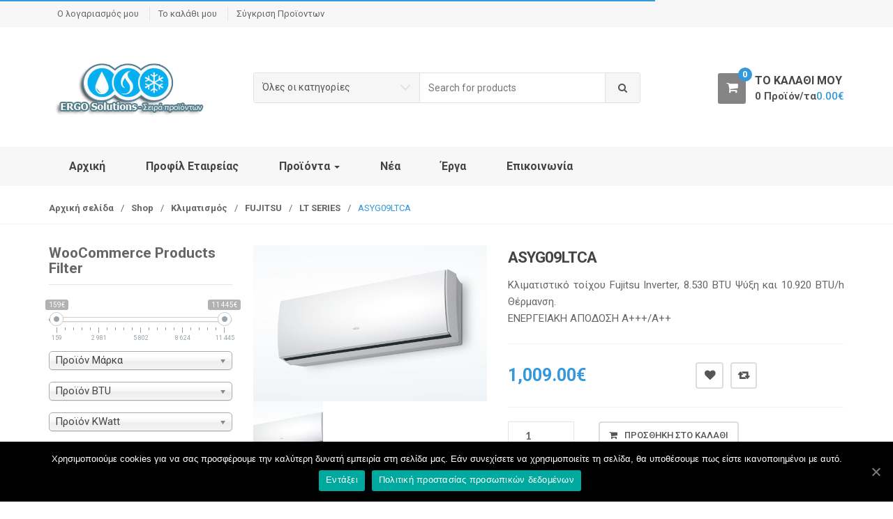

--- FILE ---
content_type: text/html; charset=UTF-8
request_url: https://ergosolutions-products.gr/shop/klimatismos/fujitsu/lt-series/asyg09ltca/
body_size: 16615
content:
<!DOCTYPE html>
<html lang="el" itemscope="itemscope" itemtype="http://schema.org/WebPage">
<head>
<meta charset="UTF-8">
<meta name="viewport" content="width=device-width, initial-scale=1">
<link rel="profile" href="http://gmpg.org/xfn/11">
<link rel="pingback" href="https://ergosolutions-products.gr/xmlrpc.php">


				<script>document.documentElement.className = document.documentElement.className + ' yes-js js_active js'</script>
			<title>ASYG09LTCA &#8211; Εrgo-Solutions.gr &#8211; Ψύξη / Θέρμανση</title>
<link rel='dns-prefetch' href='//fonts.googleapis.com' />
<link rel='dns-prefetch' href='//s.w.org' />
<link rel="alternate" type="application/rss+xml" title="Ροή RSS &raquo; Εrgo-Solutions.gr - Ψύξη / Θέρμανση" href="https://ergosolutions-products.gr/feed/" />
<link rel="alternate" type="application/rss+xml" title="Ροή Σχολίων &raquo; Εrgo-Solutions.gr - Ψύξη / Θέρμανση" href="https://ergosolutions-products.gr/comments/feed/" />
<link rel="alternate" type="application/rss+xml" title="Ροή Σχολίων ASYG09LTCA &raquo; Εrgo-Solutions.gr - Ψύξη / Θέρμανση" href="https://ergosolutions-products.gr/shop/klimatismos/fujitsu/lt-series/asyg09ltca/feed/" />
		<script type="text/javascript">
			window._wpemojiSettings = {"baseUrl":"https:\/\/s.w.org\/images\/core\/emoji\/12.0.0-1\/72x72\/","ext":".png","svgUrl":"https:\/\/s.w.org\/images\/core\/emoji\/12.0.0-1\/svg\/","svgExt":".svg","source":{"concatemoji":"https:\/\/ergosolutions-products.gr\/wp-includes\/js\/wp-emoji-release.min.js?ver=5.4.1"}};
			/*! This file is auto-generated */
			!function(e,a,t){var r,n,o,i,p=a.createElement("canvas"),s=p.getContext&&p.getContext("2d");function c(e,t){var a=String.fromCharCode;s.clearRect(0,0,p.width,p.height),s.fillText(a.apply(this,e),0,0);var r=p.toDataURL();return s.clearRect(0,0,p.width,p.height),s.fillText(a.apply(this,t),0,0),r===p.toDataURL()}function l(e){if(!s||!s.fillText)return!1;switch(s.textBaseline="top",s.font="600 32px Arial",e){case"flag":return!c([127987,65039,8205,9895,65039],[127987,65039,8203,9895,65039])&&(!c([55356,56826,55356,56819],[55356,56826,8203,55356,56819])&&!c([55356,57332,56128,56423,56128,56418,56128,56421,56128,56430,56128,56423,56128,56447],[55356,57332,8203,56128,56423,8203,56128,56418,8203,56128,56421,8203,56128,56430,8203,56128,56423,8203,56128,56447]));case"emoji":return!c([55357,56424,55356,57342,8205,55358,56605,8205,55357,56424,55356,57340],[55357,56424,55356,57342,8203,55358,56605,8203,55357,56424,55356,57340])}return!1}function d(e){var t=a.createElement("script");t.src=e,t.defer=t.type="text/javascript",a.getElementsByTagName("head")[0].appendChild(t)}for(i=Array("flag","emoji"),t.supports={everything:!0,everythingExceptFlag:!0},o=0;o<i.length;o++)t.supports[i[o]]=l(i[o]),t.supports.everything=t.supports.everything&&t.supports[i[o]],"flag"!==i[o]&&(t.supports.everythingExceptFlag=t.supports.everythingExceptFlag&&t.supports[i[o]]);t.supports.everythingExceptFlag=t.supports.everythingExceptFlag&&!t.supports.flag,t.DOMReady=!1,t.readyCallback=function(){t.DOMReady=!0},t.supports.everything||(n=function(){t.readyCallback()},a.addEventListener?(a.addEventListener("DOMContentLoaded",n,!1),e.addEventListener("load",n,!1)):(e.attachEvent("onload",n),a.attachEvent("onreadystatechange",function(){"complete"===a.readyState&&t.readyCallback()})),(r=t.source||{}).concatemoji?d(r.concatemoji):r.wpemoji&&r.twemoji&&(d(r.twemoji),d(r.wpemoji)))}(window,document,window._wpemojiSettings);
		</script>
		<style type="text/css">
img.wp-smiley,
img.emoji {
	display: inline !important;
	border: none !important;
	box-shadow: none !important;
	height: 1em !important;
	width: 1em !important;
	margin: 0 .07em !important;
	vertical-align: -0.1em !important;
	background: none !important;
	padding: 0 !important;
}
</style>
	<link rel='stylesheet' id='wp-block-library-css'  href='https://ergosolutions-products.gr/wp-includes/css/dist/block-library/style.min.css?ver=5.4.1' type='text/css' media='all' />
<link rel='stylesheet' id='wc-block-style-css'  href='https://ergosolutions-products.gr/wp-content/plugins/woocommerce/packages/woocommerce-blocks/build/style.css?ver=2.5.16' type='text/css' media='all' />
<link rel='stylesheet' id='jquery-selectBox-css'  href='https://ergosolutions-products.gr/wp-content/plugins/yith-woocommerce-wishlist/assets/css/jquery.selectBox.css?ver=1.2.0' type='text/css' media='all' />
<link rel='stylesheet' id='yith-wcwl-font-awesome-css'  href='https://ergosolutions-products.gr/wp-content/plugins/yith-woocommerce-wishlist/assets/css/font-awesome.min.css?ver=4.7.0' type='text/css' media='all' />
<link rel='stylesheet' id='yith-wcwl-main-css'  href='https://ergosolutions-products.gr/wp-content/plugins/yith-woocommerce-wishlist/assets/css/style.css?ver=3.0.10' type='text/css' media='all' />
<link rel='stylesheet' id='contact-form-7-css'  href='https://ergosolutions-products.gr/wp-content/plugins/contact-form-7/includes/css/styles.css?ver=5.1.7' type='text/css' media='all' />
<link rel='stylesheet' id='cookie-notice-front-css'  href='https://ergosolutions-products.gr/wp-content/plugins/cookie-notice/css/front.min.css?ver=5.4.1' type='text/css' media='all' />
<link rel='stylesheet' id='rs-plugin-settings-css'  href='https://ergosolutions-products.gr/wp-content/plugins/revslider/public/assets/css/settings.css?ver=5.2.6' type='text/css' media='all' />
<style id='rs-plugin-settings-inline-css' type='text/css'>
#rs-demo-id {}
</style>
<link rel='stylesheet' id='woof-css'  href='https://ergosolutions-products.gr/wp-content/plugins/woocommerce-products-filter/css/front.css?ver=5.4.1' type='text/css' media='all' />
<link rel='stylesheet' id='chosen-drop-down-css'  href='https://ergosolutions-products.gr/wp-content/plugins/woocommerce-products-filter/js/chosen/chosen.min.css?ver=5.4.1' type='text/css' media='all' />
<link rel='stylesheet' id='plainoverlay-css'  href='https://ergosolutions-products.gr/wp-content/plugins/woocommerce-products-filter/css/plainoverlay.css?ver=5.4.1' type='text/css' media='all' />
<link rel='stylesheet' id='icheck-jquery-color-css'  href='https://ergosolutions-products.gr/wp-content/plugins/woocommerce-products-filter/js/icheck/skins/flat/aero.css?ver=5.4.1' type='text/css' media='all' />
<style id='woocommerce-inline-inline-css' type='text/css'>
.woocommerce form .form-row .required { visibility: visible; }
</style>
<link rel='stylesheet' id='jquery-colorbox-css'  href='https://ergosolutions-products.gr/wp-content/plugins/yith-woocommerce-compare/assets/css/colorbox.css?ver=5.4.1' type='text/css' media='all' />
<link rel='stylesheet' id='woocommerce_prettyPhoto_css-css'  href='//ergosolutions-products.gr/wp-content/plugins/woocommerce/assets/css/prettyPhoto.css?ver=5.4.1' type='text/css' media='all' />
<link rel='stylesheet' id='unicase-fonts-css'  href='//fonts.googleapis.com/css?family=Roboto%3A400%2C100%2C300%2C500%2C700%2C900%7COswald%3A400%2C300%2C700%7CLato%3A400%2C700&#038;subset=latin%2Clatin-ext' type='text/css' media='all' />
<link rel='stylesheet' id='bootstrap-css'  href='https://ergosolutions-products.gr/wp-content/themes/unicase/assets/css/bootstrap.min.css?ver=1.2.8' type='text/css' media='all' />
<link rel='stylesheet' id='font-awesome-css'  href='https://ergosolutions-products.gr/wp-content/plugins/js_composer/assets/lib/bower/font-awesome/css/font-awesome.min.css?ver=5.1.1' type='text/css' media='all' />
<style id='font-awesome-inline-css' type='text/css'>
[data-font="FontAwesome"]:before {font-family: 'FontAwesome' !important;content: attr(data-icon) !important;speak: none !important;font-weight: normal !important;font-variant: normal !important;text-transform: none !important;line-height: 1 !important;font-style: normal !important;-webkit-font-smoothing: antialiased !important;-moz-osx-font-smoothing: grayscale !important;}
</style>
<link rel='stylesheet' id='animate-css'  href='https://ergosolutions-products.gr/wp-content/themes/unicase/assets/css/animate.min.css?ver=1.2.8' type='text/css' media='all' />
<link rel='stylesheet' id='unicase-style-css'  href='https://ergosolutions-products.gr/wp-content/themes/unicase/style.css?ver=1.2.8' type='text/css' media='all' />
<link rel='stylesheet' id='unicase-color-css'  href='https://ergosolutions-products.gr/wp-content/themes/unicase/assets/css/blue.css?ver=1.2.8' type='text/css' media='all' />
<script type='text/javascript' src='https://ergosolutions-products.gr/wp-includes/js/jquery/jquery.js?ver=1.12.4-wp'></script>
<script type='text/javascript' src='https://ergosolutions-products.gr/wp-includes/js/jquery/jquery-migrate.min.js?ver=1.4.1'></script>
<script type='text/javascript'>
/* <![CDATA[ */
var cnArgs = {"ajaxUrl":"https:\/\/ergosolutions-products.gr\/wp-admin\/admin-ajax.php","nonce":"28e0051f38","hideEffect":"fade","position":"bottom","onScroll":"0","onScrollOffset":"100","onClick":"0","cookieName":"cookie_notice_accepted","cookieTime":"2592000","cookieTimeRejected":"2592000","cookiePath":"\/","cookieDomain":"","redirection":"0","cache":"0","refuse":"0","revokeCookies":"0","revokeCookiesOpt":"automatic","secure":"1","coronabarActive":"0"};
/* ]]> */
</script>
<script type='text/javascript' src='https://ergosolutions-products.gr/wp-content/plugins/cookie-notice/js/front.min.js?ver=1.3.1'></script>
<script type='text/javascript' src='https://ergosolutions-products.gr/wp-content/plugins/revslider/public/assets/js/jquery.themepunch.tools.min.js?ver=5.2.6'></script>
<script type='text/javascript' src='https://ergosolutions-products.gr/wp-content/plugins/revslider/public/assets/js/jquery.themepunch.revolution.min.js?ver=5.2.6'></script>
<script type='text/javascript' src='https://ergosolutions-products.gr/wp-content/plugins/woocommerce/assets/js/jquery-blockui/jquery.blockUI.min.js?ver=2.70'></script>
<script type='text/javascript'>
/* <![CDATA[ */
var wc_add_to_cart_params = {"ajax_url":"\/wp-admin\/admin-ajax.php","wc_ajax_url":"\/?wc-ajax=%%endpoint%%","i18n_view_cart":"\u03a0\u03c1\u03bf\u03b2\u03bf\u03bb\u03ae \u03ba\u03b1\u03bb\u03b1\u03b8\u03b9\u03bf\u03cd","cart_url":"https:\/\/ergosolutions-products.gr\/cart\/","is_cart":"","cart_redirect_after_add":"no"};
/* ]]> */
</script>
<script type='text/javascript' src='https://ergosolutions-products.gr/wp-content/plugins/woocommerce/assets/js/frontend/add-to-cart.min.js?ver=4.1.0'></script>
<script type='text/javascript' src='https://ergosolutions-products.gr/wp-content/plugins/js_composer/assets/js/vendors/woocommerce-add-to-cart.js?ver=5.1.1'></script>
<link rel='https://api.w.org/' href='https://ergosolutions-products.gr/wp-json/' />
<link rel="EditURI" type="application/rsd+xml" title="RSD" href="https://ergosolutions-products.gr/xmlrpc.php?rsd" />
<link rel="wlwmanifest" type="application/wlwmanifest+xml" href="https://ergosolutions-products.gr/wp-includes/wlwmanifest.xml" /> 
<meta name="generator" content="WordPress 5.4.1" />
<meta name="generator" content="WooCommerce 4.1.0" />
<link rel="canonical" href="https://ergosolutions-products.gr/shop/klimatismos/fujitsu/lt-series/asyg09ltca/" />
<link rel='shortlink' href='https://ergosolutions-products.gr/?p=776' />
<link rel="alternate" type="application/json+oembed" href="https://ergosolutions-products.gr/wp-json/oembed/1.0/embed?url=https%3A%2F%2Fergosolutions-products.gr%2Fshop%2Fklimatismos%2Ffujitsu%2Flt-series%2Fasyg09ltca%2F" />
<link rel="alternate" type="text/xml+oembed" href="https://ergosolutions-products.gr/wp-json/oembed/1.0/embed?url=https%3A%2F%2Fergosolutions-products.gr%2Fshop%2Fklimatismos%2Ffujitsu%2Flt-series%2Fasyg09ltca%2F&#038;format=xml" />
		<link rel="shortcut icon" href="https://ergosolutions-products.gr/wp-content/themes/unicase/assets/images/favicon.png">
			<noscript><style>.woocommerce-product-gallery{ opacity: 1 !important; }</style></noscript>
	<style type="text/css">.recentcomments a{display:inline !important;padding:0 !important;margin:0 !important;}</style><meta name="generator" content="Powered by Visual Composer - drag and drop page builder for WordPress."/>
<!--[if lte IE 9]><link rel="stylesheet" type="text/css" href="https://ergosolutions-products.gr/wp-content/plugins/js_composer/assets/css/vc_lte_ie9.min.css" media="screen"><![endif]--><meta name="generator" content="Powered by Slider Revolution 5.2.6 - responsive, Mobile-Friendly Slider Plugin for WordPress with comfortable drag and drop interface." />
		<style type="text/css">
			.label-199 > span {color: ;}.label-199.ribbon:after {border-color: ;}.label-197 > span {color: ;}.label-197.ribbon:after {border-color: ;}.label-191 > span {color: ;}.label-191.ribbon:after {border-color: ;}.label-189 > span {color: ;}.label-189.ribbon:after {border-color: ;}.label-178 > span {color: ;}.label-178.ribbon:after {border-color: ;}.label-180 > span {color: ;}.label-180.ribbon:after {border-color: ;}.label-181 > span {color: ;}.label-181.ribbon:after {border-color: ;}.label-182 > span {color: ;}.label-182.ribbon:after {border-color: ;}.label-183 > span {color: ;}.label-183.ribbon:after {border-color: ;}.label-174 > span {color: ;}.label-174.ribbon:after {border-color: ;}.label-184 > span {color: ;}.label-184.ribbon:after {border-color: ;}.label-175 > span {color: ;}.label-175.ribbon:after {border-color: ;}.label-185 > span {color: ;}.label-185.ribbon:after {border-color: ;}.label-186 > span {color: ;}.label-186.ribbon:after {border-color: ;}.label-176 > span {color: ;}.label-176.ribbon:after {border-color: ;}.label-187 > span {color: ;}.label-187.ribbon:after {border-color: ;}.label-195 > span {color: ;}.label-195.ribbon:after {border-color: ;}.label-190 > span {color: ;}.label-190.ribbon:after {border-color: ;}.label-201 > span {color: ;}.label-201.ribbon:after {border-color: ;}.label-200 > span {color: ;}.label-200.ribbon:after {border-color: ;}.label-198 > span {color: ;}.label-198.ribbon:after {border-color: ;}.label-196 > span {color: ;}.label-196.ribbon:after {border-color: ;}.label-193 > span {color: ;}.label-193.ribbon:after {border-color: ;}.label-192 > span {color: ;}.label-192.ribbon:after {border-color: ;}.label-194 > span {color: ;}.label-194.ribbon:after {border-color: ;}		</style>
				<style type="text/css" id="wp-custom-css">
			/*
Μπορείτε να προσθέσετε τον δικό σας κώδικα CSS εδώ.

Κάντε κλικ στο παραπάνω εικονίδιο βοηθείας για να μάθετε περισσότερα.
*/
.wpcf7-submit{
text-transform: initial;
}
.footer-form input[type=text]{
	padding:2px;
	width:100%;
}
.footer-form input[type=email]{
padding:4px 18px
}

.footer-form textarea{
max-height:100px;
padding:2px 20px
}

.footer-form input[type=submit]{
text-transform: initial;
}		</style>
			<style type="text/css">
	.navbar .navbar-collapse .nav-outer .navbar-nav > li > a{
    text-transform: capitalize;
}

.footer-top-contents{
    
    display: none !important;
}	</style>
	

        <script type="text/javascript">

            var woof_ajaxurl = "https://ergosolutions-products.gr/wp-admin/admin-ajax.php";

            var woof_lang = {
                'orderby': "orderby",
                'perpage': "per page",
                'pricerange': "price range",
                'menu_order': "menu order",
                'popularity': "popularity",
                'rating': "rating",
                'price': "price low to high",
                'price-desc': "price high to low"
            };

            if (typeof woof_lang_custom == 'undefined') {
                var woof_lang_custom = {};//!!important
            }

            //***

            var woof_is_mobile = 0;
        
            var woof_is_permalink =1;

            var woof_shop_page = "";
        
            var woof_really_curr_tax = {};

            var woof_show_price_search_button = 0;
            var woof_show_price_search_type = 0;
        
            var woof_show_price_search_type = 3;

            var swoof_search_slug = "swoof";

        
            var icheck_skin = {};
                                    icheck_skin.skin = "flat";
                icheck_skin.color = "aero";
        
            var is_woof_use_chosen =1;

            var woof_current_page_link = location.protocol + '//' + location.host + location.pathname;
            //***lets remove pagination from woof_current_page_link
            woof_current_page_link = woof_current_page_link.replace(/\page\/[0-9]+/, "");
                            woof_current_page_link = "https://ergosolutions-products.gr/shop/";
                            var woof_link = 'https://ergosolutions-products.gr/wp-content/plugins/woocommerce-products-filter/';

            var woof_current_values = '[]';
            //+++
            var woof_lang_loading = "Loading ...";

        
            var woof_lang_show_products_filter = "show products filter";
            var woof_lang_hide_products_filter = "hide products filter";
            var woof_lang_pricerange = "price range";

            //+++

            var woof_use_beauty_scroll =0;
            //+++
            var woof_autosubmit =1;
            var woof_ajaxurl = "https://ergosolutions-products.gr/wp-admin/admin-ajax.php";
            var woof_submit_link = "";
            var woof_is_ajax = 0;
            var woof_ajax_redraw = 0;
            var woof_ajax_page_num =1;
            var woof_ajax_first_done = false;
            var woof_checkboxes_slide_flag = true;


            //toggles
            var woof_toggle_type = "κείμενο";

            var woof_toggle_closed_text = "-";
            var woof_toggle_opened_text = "+";

            var woof_toggle_closed_image = "https://ergosolutions-products.gr/wp-content/plugins/woocommerce-products-filter/img/plus3.png";
            var woof_toggle_opened_image = "https://ergosolutions-products.gr/wp-content/plugins/woocommerce-products-filter/img/minus3.png";


            //indexes which can be displayed in red buttons panel
                    var woof_accept_array = ["min_price", "orderby", "perpage", ,"product_label","product_visibility","product_cat","product_tag","pa_brand","pa_btu","pa_kwatt","pa_thermides"];

        

            var woof_overlay_skin = "loading-bars";
            jQuery(function () {
                woof_current_values = jQuery.parseJSON(woof_current_values);
                if (woof_current_values.length == 0) {
                    woof_current_values = {};
                }

            });
            //***
            //for extensions

            var woof_ext_init_functions = null;
        

            //***
            function woof_js_after_ajax_done() {
                jQuery(document).trigger('woof_ajax_done');
                    }
        </script>
        <noscript><style type="text/css"> .wpb_animate_when_almost_visible { opacity: 1; }</style></noscript></head>

<body class="product-template-default single single-product postid-776 theme-unicase cookies-not-set woocommerce woocommerce-page woocommerce-no-js unicase-left-sidebar echo-enabled stretched woocommerce-active wpb-js-composer js-comp-ver-5.1.1 vc_responsive">
<div id="page" class="hfeed site wrapper">
		<!-- ============================================================= HEADER ============================================================= -->
	<header class="site-header header-1">
				<div class="skip-links">
			<a class="skip-link sr-only" href="#site-navigation">Skip to navigation</a>
			<a class="skip-link sr-only" href="#content">Skip to content</a>
		</div>
				<div class="top-bar">
	        <div class="container">

	        	<ul id="menu-top-left-nav" class="list-unstyled quick-links pull-left flip"><li id="menu-item-292" class="menu-item menu-item-type-post_type menu-item-object-page animate-dropdown menu-item-292"><a title="Ο λογαριασμός μου" href="https://ergosolutions-products.gr/my-account/">Ο λογαριασμός μου</a></li>
<li id="menu-item-290" class="menu-item menu-item-type-post_type menu-item-object-page animate-dropdown menu-item-290"><a title="Το καλάθι μου" href="https://ergosolutions-products.gr/cart/">Το καλάθι μου</a></li>
<li id="menu-item-293" class="menu-item menu-item-type-post_type menu-item-object-page animate-dropdown menu-item-293"><a title="Σύγκριση Προϊοντων" href="https://ergosolutions-products.gr/woocommerce-pages/product-comparison/">Σύγκριση Προϊοντων</a></li>
</ul>
        		
	        </div>
	    </div><!-- /.top-bar -->
				<div class="main-header">
			<div class="container">
				<div class="main-header-content">
					<div class="site-branding"><a href="https://ergosolutions-products.gr/" rel="home"><img alt="logo" src="https://ergosolutions-products.gr/wp-content/uploads/2017/01/lotsis-logo.png" width="240" height="100"/></a></div>		<div class="top-search-holder">
					<div class="contact-row">
								</div><!-- /.contact-row -->
					<div class="search-area product-search-area">
	<form method="get" action="https://ergosolutions-products.gr/">
		<div class="input-group">
						<div class="input-group-addon search-categories">
				<select  name='product_cat' id='product_cat' class='postform' >
	<option value='0' selected='selected'>Όλες οι κατηγορίες</option>
	<option class="level-0" value="levites">Λέβητες</option>
	<option class="level-0" value="apaerotes-diachoristes">Απαερωτές &#8211; Διαχωριστές</option>
	<option class="level-0" value="thermopobi">Θερμοπομποί</option>
	<option class="level-0" value="energiaka-tzakia">Ενεργειακά Τζάκια</option>
	<option class="level-0" value="antlies-thermotitas">Αντλίες Θερμότητας</option>
	<option class="level-0" value="iliaka">Ηλιακά</option>
	<option class="level-0" value="klimatismos">Κλιματισμός</option>
	<option class="level-0" value="kykloforites-nerou">Κυκλοφορητές Νερού</option>
	<option class="level-0" value="afigrantires">Αφυγραντήρες</option>
	<option class="level-0" value="epitoixoi-lebites-aeriou">Επίτοιχοι Λέβητες Αερίου</option>
</select>
			</div>
						<label class="sr-only screen-reader-text" for="search">Search for:</label>
        	<input type="text" id="search" class="search-field" dir="ltr" value="" name="s" placeholder="Search for products" />
    		<div class="input-group-addon">
    			<input type="hidden" id="search-param" name="post_type" value="product" />
    			<button type="submit"><i class="fa fa-search"></i></button>
    		</div>
    	</div>
	</form>
</div>
		</div>
				<div class="top-cart-row">
			
<div id="unicase-mini-cart" class="unicase-mini-cart">
	
	<div class="dropdown dropdown-cart">
		<a href="#" data-toggle="dropdown" class="dropdown-toggle dropdown-trigger-cart" >
		   	<div class="items-cart-inner">
			   	<div class="total-price-basket">
			   		<span class="cart-icon">
			   			<i class="icon fa fa-shopping-cart"></i>
			   			<span class="item-count">0</span>
			   		</span>

			   		<span class="cart-info">
			   			<span class="label-name">Το καλάθι μου</span>
			   			<span class="cart-count">
			   				0 Προϊον/τα-<span class="woocommerce-Price-amount amount">0.00<span class="woocommerce-Price-currencySymbol">&euro;</span></span>			   			</span>
			   		</span>
			    </div>
			</div>
		</a>

		<div class="dropdown-menu animated fadeInUp">
			<div class="mini-cart-items">

	<p class="woocommerce-mini-cart__empty-message">Κανένα προϊόν στο καλάθι σας.</p>


</div>
		</div>
	</div>
	
</div><!-- #mini-cart -->
		</div>
						</div>
			</div>
		</div>
				<nav id="site-navigation" class="main-navigation navbar yamm" aria-label="Primary Navigation">
			<div class="container">
				<div class="navbar-header">
					<button class="navbar-toggle collapsed" data-target="#uc-horizontal-menu-collapse" data-toggle="collapse" type="button">
						<span class="sr-only">Toggle navigation</span>
						<span class="icon-bar"></span>
						<span class="icon-bar"></span>
						<span class="icon-bar"></span>
					</button>
				</div>
                
                <div class="nav-bg-class">
					<div class="collapse navbar-collapse" id="uc-horizontal-menu-collapse">
						<div class="nav-outer">
							<ul id="menu-primary-menu" class="nav navbar-nav navbar-nav-inverse"><li id="menu-item-410" class="menu-item menu-item-type-post_type menu-item-object-page menu-item-home animate-dropdown menu-item-410"><a title="Αρχική" href="https://ergosolutions-products.gr/">Αρχική</a></li>
<li id="menu-item-498" class="menu-item menu-item-type-post_type menu-item-object-page animate-dropdown menu-item-498"><a title="Προφίλ Εταιρείας" href="https://ergosolutions-products.gr/profil-eterias/">Προφίλ Εταιρείας</a></li>
<li id="menu-item-502" class="menu-item menu-item-type-post_type menu-item-object-page menu-item-has-children animate-dropdown menu-item-502 dropdown"><a title="Προϊόντα" href="https://ergosolutions-products.gr/shop/shop-sidebar-3-columns/" data-toggle="dropdown" class="dropdown-toggle" aria-haspopup="true">Προϊόντα <span class="caret"></span></a>
<ul role="menu" class=" dropdown-menu animated fadeInUp">
	<li id="menu-item-504" class="menu-item menu-item-type-taxonomy menu-item-object-product_cat animate-dropdown menu-item-504"><a title="Λέβητες" href="https://ergosolutions-products.gr/product-category/levites/">Λέβητες</a></li>
	<li id="menu-item-503" class="menu-item menu-item-type-taxonomy menu-item-object-product_cat animate-dropdown menu-item-503"><a title="Απαερωτές - Διαχωριστές" href="https://ergosolutions-products.gr/product-category/apaerotes-diachoristes/">Απαερωτές &#8211; Διαχωριστές</a></li>
	<li id="menu-item-1069" class="menu-item menu-item-type-taxonomy menu-item-object-product_cat animate-dropdown menu-item-1069"><a title="Αφυγραντήρες" href="https://ergosolutions-products.gr/product-category/afigrantires/">Αφυγραντήρες</a></li>
	<li id="menu-item-506" class="menu-item menu-item-type-taxonomy menu-item-object-product_cat animate-dropdown menu-item-506"><a title="Θερμοπομποί" href="https://ergosolutions-products.gr/product-category/thermopobi/">Θερμοπομποί</a></li>
	<li id="menu-item-505" class="menu-item menu-item-type-taxonomy menu-item-object-product_cat animate-dropdown menu-item-505"><a title="Ενεργειακά Τζάκια" href="https://ergosolutions-products.gr/product-category/energiaka-tzakia/">Ενεργειακά Τζάκια</a></li>
	<li id="menu-item-508" class="menu-item menu-item-type-taxonomy menu-item-object-product_cat animate-dropdown menu-item-508"><a title="Ενεργειακές Σόμπες" href="https://ergosolutions-products.gr/product-category/energiakes-sobes/">Ενεργειακές Σόμπες</a></li>
	<li id="menu-item-507" class="menu-item menu-item-type-taxonomy menu-item-object-product_cat animate-dropdown menu-item-507"><a title="Αντλίες Θερμότητας" href="https://ergosolutions-products.gr/product-category/antlies-thermotitas/">Αντλίες Θερμότητας</a></li>
	<li id="menu-item-509" class="menu-item menu-item-type-taxonomy menu-item-object-product_cat animate-dropdown menu-item-509"><a title="Ηλιακά" href="https://ergosolutions-products.gr/product-category/iliaka/">Ηλιακά</a></li>
	<li id="menu-item-510" class="menu-item menu-item-type-taxonomy menu-item-object-product_cat current-product-ancestor current-menu-parent current-product-parent animate-dropdown menu-item-510"><a title="Κλιματισμός" href="https://ergosolutions-products.gr/product-category/klimatismos/">Κλιματισμός</a></li>
	<li id="menu-item-511" class="menu-item menu-item-type-taxonomy menu-item-object-product_cat animate-dropdown menu-item-511"><a title="Κυκλοφορητές Νερού" href="https://ergosolutions-products.gr/product-category/kykloforites-nerou/">Κυκλοφορητές Νερού</a></li>
	<li id="menu-item-1066" class="menu-item menu-item-type-taxonomy menu-item-object-product_cat animate-dropdown menu-item-1066"><a title="Επίτοιχοι Λέβητες Αερίου" href="https://ergosolutions-products.gr/product-category/epitoixoi-lebites-aeriou/">Επίτοιχοι Λέβητες Αερίου</a></li>
</ul>
</li>
<li id="menu-item-582" class="menu-item menu-item-type-custom menu-item-object-custom animate-dropdown menu-item-582"><a title="Νέα" target="_blank" href="http://lotsis.gr/ta-nea-mas/">Νέα</a></li>
<li id="menu-item-513" class="menu-item menu-item-type-custom menu-item-object-custom animate-dropdown menu-item-513"><a title="Έργα" target="_blank" href="http://lotsis.gr/our-works/">Έργα</a></li>
<li id="menu-item-515" class="menu-item menu-item-type-post_type menu-item-object-page animate-dropdown menu-item-515"><a title="Επικοινωνία" href="https://ergosolutions-products.gr/contact/">Επικοινωνία</a></li>
</ul>						</div>
						<div class="clearfix"></div>
					</div><!-- /.navbar-collapse -->
				</div>
			</div><!-- /.container -->
		</nav><!-- #site-navigation -->
			</header><!-- /.site-header -->
	<!-- ============================================================= HEADER : END ============================================================= -->

	<nav class="woocommerce-breadcrumb" itemprop="breadcrumb"><div class="container"><a href="https://ergosolutions-products.gr">Αρχική σελίδα</a><span class="delimiter">&#47;</span><a href="https://ergosolutions-products.gr/shop/">Shop</a><span class="delimiter">&#47;</span><a href="https://ergosolutions-products.gr/product-category/klimatismos/">Κλιματισμός</a><span class="delimiter">&#47;</span><a href="https://ergosolutions-products.gr/product-category/klimatismos/fujitsu/">FUJITSU</a><span class="delimiter">&#47;</span><a href="https://ergosolutions-products.gr/product-category/klimatismos/fujitsu/lt-series/">LT SERIES</a><span class="delimiter">&#47;</span>ASYG09LTCA</div></nav><!-- /.woocommerce-breadcrumb -->
	<div id="content" class="site-content" tabindex="-1">

		
	
<div class="container inner-xs ">
	<div class="row">
		<div id="primary" class="content-area col-sm-12 col-md-9 col-md-push-3 col-lg-9 col-lg-push-3">
			<main class="site-main style-1">
				
					
			<div class="woocommerce-notices-wrapper"></div><div id="product-776" class="product type-product post-776 status-publish first instock product_cat-fujitsu product_cat-lt-series product_cat-klimatismos has-post-thumbnail taxable shipping-taxable purchasable product-type-simple">

			<div class="single-product-row">
			<div class="gallery-holder">
		<div class="woocommerce-product-gallery woocommerce-product-gallery--with-images woocommerce-product-gallery--columns-4 images" data-columns="4" style="opacity: 0; transition: opacity .25s ease-in-out;">
	<figure class="woocommerce-product-gallery__wrapper">
		<div data-thumb="https://ergosolutions-products.gr/wp-content/uploads/2017/08/Asyg_LT_09-12-100x100.jpg" data-thumb-alt="" class="woocommerce-product-gallery__image"><a href="https://ergosolutions-products.gr/wp-content/uploads/2017/08/Asyg_LT_09-12.jpg"><img width="600" height="400" src="https://ergosolutions-products.gr/wp-content/uploads/2017/08/Asyg_LT_09-12.jpg" class="wp-post-image" alt="" title="Asyg_LT_09-12" data-caption="" data-src="https://ergosolutions-products.gr/wp-content/uploads/2017/08/Asyg_LT_09-12.jpg" data-large_image="https://ergosolutions-products.gr/wp-content/uploads/2017/08/Asyg_LT_09-12.jpg" data-large_image_width="600" data-large_image_height="400" srcset="https://ergosolutions-products.gr/wp-content/uploads/2017/08/Asyg_LT_09-12.jpg 600w, https://ergosolutions-products.gr/wp-content/uploads/2017/08/Asyg_LT_09-12-300x200.jpg 300w" sizes="(max-width: 600px) 100vw, 600px" /></a></div><div data-thumb="https://ergosolutions-products.gr/wp-content/uploads/2017/08/Asyg_LT_09-12-100x100.jpg" data-thumb-alt="" class="woocommerce-product-gallery__image"><a href="https://ergosolutions-products.gr/wp-content/uploads/2017/08/Asyg_LT_09-12.jpg"><img width="100" height="100" src="https://ergosolutions-products.gr/wp-content/uploads/2017/08/Asyg_LT_09-12-100x100.jpg" class="" alt="" title="Asyg_LT_09-12" data-caption="" data-src="https://ergosolutions-products.gr/wp-content/uploads/2017/08/Asyg_LT_09-12.jpg" data-large_image="https://ergosolutions-products.gr/wp-content/uploads/2017/08/Asyg_LT_09-12.jpg" data-large_image_width="600" data-large_image_height="400" srcset="https://ergosolutions-products.gr/wp-content/uploads/2017/08/Asyg_LT_09-12-100x100.jpg 100w, https://ergosolutions-products.gr/wp-content/uploads/2017/08/Asyg_LT_09-12-300x300.jpg 300w, https://ergosolutions-products.gr/wp-content/uploads/2017/08/Asyg_LT_09-12-150x150.jpg 150w" sizes="(max-width: 100px) 100vw, 100px" /></a></div><div data-thumb="https://ergosolutions-products.gr/wp-content/uploads/2017/08/large_sku_picture_fefeb8.jpg-100x100.jpg" data-thumb-alt="" class="woocommerce-product-gallery__image"><a href="https://ergosolutions-products.gr/wp-content/uploads/2017/08/large_sku_picture_fefeb8.jpg.jpg"><img width="100" height="100" src="https://ergosolutions-products.gr/wp-content/uploads/2017/08/large_sku_picture_fefeb8.jpg-100x100.jpg" class="" alt="" title="large_sku_picture_fefeb8.jpg" data-caption="" data-src="https://ergosolutions-products.gr/wp-content/uploads/2017/08/large_sku_picture_fefeb8.jpg.jpg" data-large_image="https://ergosolutions-products.gr/wp-content/uploads/2017/08/large_sku_picture_fefeb8.jpg.jpg" data-large_image_width="250" data-large_image_height="250" srcset="https://ergosolutions-products.gr/wp-content/uploads/2017/08/large_sku_picture_fefeb8.jpg-100x100.jpg 100w, https://ergosolutions-products.gr/wp-content/uploads/2017/08/large_sku_picture_fefeb8.jpg-150x150.jpg 150w, https://ergosolutions-products.gr/wp-content/uploads/2017/08/large_sku_picture_fefeb8.jpg.jpg 250w" sizes="(max-width: 100px) 100vw, 100px" /></a></div>	</figure>
</div>
			</div>
			<div class="content-holder">
		
	<div class="summary entry-summary">
		<h1 class="product_title entry-title">ASYG09LTCA</h1><div class="woocommerce-product-details__short-description">
	<div align="justify">Κλιματιστικό τοίχου Fujitsu Inverter, 8.530 BTU Ψύξη και 10.920 BTU/h Θέρμανση.</div>
<div class="prodmaintext" align="justify">
<p>ΕΝΕΡΓΕΙΑΚΗ ΑΠΟΔΟΣΗ Α+++/Α++</p>
</div>
</div>
		<div class="price-container clearfix info-container m-t-20">
	       	<div class="prices">
		         <p class="price"><span class="woocommerce-Price-amount amount">1,009.00<span class="woocommerce-Price-currencySymbol">&euro;</span></span></p>
		    </div>
		    <div class="action-buttons">
	
<div class="yith-wcwl-add-to-wishlist add-to-wishlist-776  wishlist-fragment on-first-load" data-fragment-ref="776" data-fragment-options="{&quot;base_url&quot;:&quot;https:\/\/ergosolutions-products.gr\/shop\/klimatismos\/fujitsu\/lt-series\/asyg09ltca?page&amp;product_cat=klimatismos\/fujitsu\/lt-series&amp;product=asyg09ltca&amp;post_type=product&amp;name=asyg09ltca&quot;,&quot;wishlist_url&quot;:&quot;https:\/\/ergosolutions-products.gr\/wishlist\/&quot;,&quot;in_default_wishlist&quot;:false,&quot;is_single&quot;:true,&quot;show_exists&quot;:false,&quot;product_id&quot;:776,&quot;parent_product_id&quot;:776,&quot;product_type&quot;:&quot;simple&quot;,&quot;show_view&quot;:true,&quot;browse_wishlist_text&quot;:&quot;Browse Wishlist&quot;,&quot;already_in_wishslist_text&quot;:&quot;The product is already in the wishlist!&quot;,&quot;product_added_text&quot;:&quot;Product added!&quot;,&quot;heading_icon&quot;:&quot;&quot;,&quot;available_multi_wishlist&quot;:false,&quot;disable_wishlist&quot;:false,&quot;show_count&quot;:false,&quot;ajax_loading&quot;:false,&quot;loop_position&quot;:false,&quot;item&quot;:&quot;add_to_wishlist&quot;}">
			
			<!-- ADD TO WISHLIST -->
			
<div class="yith-wcwl-add-button">
	<a href="https://ergosolutions-products.gr/shop/klimatismos/fujitsu/lt-series/asyg09ltca?page&#038;product_cat=klimatismos%2Ffujitsu%2Flt-series&#038;product=asyg09ltca&#038;post_type=product&#038;name=asyg09ltca&#038;add_to_wishlist=776" rel="nofollow" data-product-id="776" data-product-type="simple" data-original-product-id="776" class="add_to_wishlist single_add_to_wishlist" data-title="Add to Wishlist">
				<span>Add to Wishlist</span>
	</a>
</div>
			<!-- COUNT TEXT -->
			
			</div><a href="https://ergosolutions-products.gr?action=yith-woocompare-add-product&id=776" class="compare button" data-product_id="776" rel="nofollow">Compare</a></div>		</div>
		
	
	<form class="cart" action="https://ergosolutions-products.gr/shop/klimatismos/fujitsu/lt-series/asyg09ltca/" method="post" enctype='multipart/form-data'>
		
			<div class="quantity">
				<label class="screen-reader-text" for="quantity_697697b76f13f">ASYG09LTCA ποσότητα</label>
		<input
			type="number"
			id="quantity_697697b76f13f"
			class="input-text qty text"
			step="1"
			min="1"
			max=""
			name="quantity"
			value="1"
			title="Ποσ"
			size="4"
			placeholder=""
			inputmode="numeric" />
			</div>
	
		<button type="submit" name="add-to-cart" value="776" class="single_add_to_cart_button button alt">Προσθήκη στο καλάθι</button>

			</form>

	
<div class="product_meta">

	
	
	<span class="posted_in">Κατηγορίες: <a href="https://ergosolutions-products.gr/product-category/klimatismos/fujitsu/" rel="tag">FUJITSU</a>, <a href="https://ergosolutions-products.gr/product-category/klimatismos/fujitsu/lt-series/" rel="tag">LT SERIES</a>, <a href="https://ergosolutions-products.gr/product-category/klimatismos/" rel="tag">Κλιματισμός</a></span>
	
	
</div>
			<div class="social-icons">
				<ul class="list-unstyled list-social-icons">
														<li class="facebook">
						<a class="fa fa-facebook" href="http://www.facebook.com/sharer.php?u=https://ergosolutions-products.gr/shop/klimatismos/fujitsu/lt-series/asyg09ltca/" title=""></a>
					</li>
														<li class="twitter">
						<a class="fa fa-twitter" href="https://twitter.com/share?url=https://ergosolutions-products.gr/shop/klimatismos/fujitsu/lt-series/asyg09ltca/&#038;text=ASYG09LTCA" title=""></a>
					</li>
														<li class="google_plus">
						<a class="fa fa-google-plus" href="https://plus.google.com/share?url=https://ergosolutions-products.gr/shop/klimatismos/fujitsu/lt-series/asyg09ltca/" title=""></a>
					</li>
														<li class="pinterest">
						<a class="fa fa-pinterest" href="https://pinterest.com/pin/create/bookmarklet/?media=https://ergosolutions-products.gr/wp-content/uploads/2017/08/Asyg_LT_09-12.jpg&#038;url=https://ergosolutions-products.gr/shop/klimatismos/fujitsu/lt-series/asyg09ltca/&#038;description=ASYG09LTCA" title=""></a>
					</li>
														<li class="digg">
						<a class="fa fa-digg" href="http://digg.com/submit?url=https://ergosolutions-products.gr/shop/klimatismos/fujitsu/lt-series/asyg09ltca/&#038;title=ASYG09LTCA" title=""></a>
					</li>
														<li class="email">
						<a class="fa fa-envelope" href="mailto:yourfriend@email.com?subject=ASYG09LTCA&#038;body=https://ergosolutions-products.gr/shop/klimatismos/fujitsu/lt-series/asyg09ltca/" title=""></a>
					</li>
								</ul>
			</div>
				</div>

				</div>
		</div>
		
	<div class="woocommerce-tabs wc-tabs-wrapper">
		<ul class="tabs wc-tabs" role="tablist">
							<li class="description_tab" id="tab-title-description" role="tab" aria-controls="tab-description">
					<a href="#tab-description">
						Περιγραφή					</a>
				</li>
							<li class="additional_information_tab" id="tab-title-additional_information" role="tab" aria-controls="tab-additional_information">
					<a href="#tab-additional_information">
						Επιπρόσθετες Πληροφορίες					</a>
				</li>
					</ul>
					<div class="woocommerce-Tabs-panel woocommerce-Tabs-panel--description panel entry-content wc-tab" id="tab-description" role="tabpanel" aria-labelledby="tab-title-description">
				
	<h2>Περιγραφή</h2>

<div style="text-align: left;" align="justify">Κλιματιστικό τοίχου Fujitsu Inverter, 8.530 BTU Ψύξη και 10.920 BTU/h Θέρμανση.</div>
<div class="prodmaintext" align="justify">
<p style="text-align: left;">ΕΝΕΡΓΕΙΑΚΗ ΑΠΟΔΟΣΗ Α+++/Α++</p>
<ul>
<li style="text-align: left;">Εσωτερική Μονάδα: ASYG09LTCA</li>
<li style="text-align: left;">Εξωτερική Μονάδα: AOYG09LTC</li>
<li style="text-align: left;">Τάση λειτουργίας: V/ O/Hz 230/150</li>
<li style="text-align: left;">Απόδοση Ψύξης: 8.530 BTU/h</li>
<li style="text-align: left;">Απόδοση Θέρμανσης: 10.920 BTU/h</li>
<li style="text-align: left;">Κατανάλωση: Ψύξη / Θέρμανση 0.505/0.660kW</li>
<li style="text-align: left;">EER &#8211; Ενεργειακή Κλάση: Ψύξη 4.95-A W/W</li>
<li style="text-align: left;">COP &#8211; Ενεργειακή Κλάση: Θέρμανση 4.85-A W/W</li>
<li style="text-align: left;">Ρεύμα λειτουργίας: Ψύξη / Θέρμανση 2.6/3.3 A</li>
<li style="text-align: left;">Αφαίρεση υγρασίας: 1.3 I/h</li>
<li style="text-align: left;">Στάθμη θορύβου (εσ.) Ψύξη Υ/Μ/Χ/Σ/Υ.υσ.: 42/36/32/21 dB(A)</li>
<li style="text-align: left;">Στάθμη θορύβου (εξ.) Ψύξη: 48</li>
<li style="text-align: left;">Κυκλοφορία αέρα Εσωτ. / Εξωτ.: 800/1700 m3/h</li>
<li style="text-align: left;">Διαστάσεις Εσωτερικής: 282x870x185 mm,</li>
<li style="text-align: left;">Διαστάσεις Εξωτερικής540x790x290 mm</li>
<li style="text-align: left;">Διάμετρος σωλήνος (υγρό / αέριο): 6.35/9.52mm</li>
<li style="text-align: left;">Σωλήνα αποχέτευσης (εσωτ. / εξωτ.): 13.8/15.8 έως 16.7</li>
<li style="text-align: left;">Μέγιστο μήκος σωληνώσεων (αφόρτιστο): 20(15)m</li>
<li style="text-align: left;">Μέγιστη υψομετρική διαφορά: 15m</li>
<li style="text-align: left;">Θερμοκρασιακό εύρος λειτουργίας Ψύξης: -10~43°C ΞΒ</li>
<li style="text-align: left;">Θερμοκρασιακό εύρος λειτουργίας Θέρμανσης: -20~24°C ΞΒ</li>
<li style="text-align: left;">Ψυκτικό μέσο: R410A</li>
</ul>
</div>
			</div>
					<div class="woocommerce-Tabs-panel woocommerce-Tabs-panel--additional_information panel entry-content wc-tab" id="tab-additional_information" role="tabpanel" aria-labelledby="tab-title-additional_information">
				
	<h2>Επιπρόσθετες Πληροφορίες</h2>

<table class="woocommerce-product-attributes shop_attributes">
			<tr class="woocommerce-product-attributes-item woocommerce-product-attributes-item--attribute_pa_btu">
			<th class="woocommerce-product-attributes-item__label">BTU</th>
			<td class="woocommerce-product-attributes-item__value"><p><a href="https://ergosolutions-products.gr/btu/9000/" rel="tag">9000</a></p>
</td>
		</tr>
			<tr class="woocommerce-product-attributes-item woocommerce-product-attributes-item--attribute_pa_brand">
			<th class="woocommerce-product-attributes-item__label">Μάρκα</th>
			<td class="woocommerce-product-attributes-item__value"><p><a href="https://ergosolutions-products.gr/brand/fujitsu/" rel="tag">Fujitsu</a></p>
</td>
		</tr>
	</table>
			</div>
		
			</div>


	<section class="related products">

					<h2>Σχετικά προϊόντα</h2>
				
				<ul class="products columns-4">
		
			
					<li class="product type-product post-780 status-publish first instock product_cat-fujitsu product_cat-lu-series product_cat-klimatismos has-post-thumbnail taxable shipping-taxable purchasable product-type-simple">
	<div class="product-item wow fadeInUp" data-wow-delay="0.1s"><div class="product-image-actions">			<a href="https://ergosolutions-products.gr/shop/klimatismos/fujitsu/lu-series/asyg09luca/" rel="nofollow" data-product_id="780" class="button product_quick_view">
				<span class="fa-stack fa-lg"><i class="fa fa-circle-thin fa-stack-2x"></i><i class="fa fa-search fa-stack-1x"></i></span>			</a>
			<a href="https://ergosolutions-products.gr/shop/klimatismos/fujitsu/lu-series/asyg09luca/" class="product-cover"><img width="300" height="300" src="https://ergosolutions-products.gr/wp-content/uploads/2017/08/ASYG09LT-300x300.jpg" class="attachment-woocommerce_thumbnail size-woocommerce_thumbnail" alt="" srcset="https://ergosolutions-products.gr/wp-content/uploads/2017/08/ASYG09LT-300x300.jpg 300w, https://ergosolutions-products.gr/wp-content/uploads/2017/08/ASYG09LT-100x100.jpg 100w, https://ergosolutions-products.gr/wp-content/uploads/2017/08/ASYG09LT-150x150.jpg 150w" sizes="(max-width: 300px) 100vw, 300px" /></a></div><!-- /.product-image-actions --><a href="https://ergosolutions-products.gr/shop/klimatismos/fujitsu/lu-series/asyg09luca/" class="woocommerce-LoopProduct-link woocommerce-loop-product__link"><h2 class="woocommerce-loop-product__title">ASYG09LUCA</h2><div class="star-rating-wrapper"></div>
	<span class="price"><span class="woocommerce-Price-amount amount">729.00<span class="woocommerce-Price-currencySymbol">&euro;</span></span></span>
</a><a href="?add-to-cart=780" data-quantity="1" class="button product_type_simple add_to_cart_button ajax_add_to_cart" data-product_id="780" data-product_sku="" aria-label="Προσθήκη του &ldquo;ASYG09LUCA&rdquo; στο καλάθι σας" rel="nofollow">Προσθήκη στο καλάθι</a><div class="action-buttons">
	
<div class="yith-wcwl-add-to-wishlist add-to-wishlist-780  wishlist-fragment on-first-load" data-fragment-ref="780" data-fragment-options="{&quot;base_url&quot;:&quot;https:\/\/ergosolutions-products.gr\/shop\/klimatismos\/fujitsu\/lt-series\/asyg09ltca?page&amp;product_cat=klimatismos\/fujitsu\/lt-series&amp;product=asyg09ltca&amp;post_type=product&amp;name=asyg09ltca&quot;,&quot;wishlist_url&quot;:&quot;https:\/\/ergosolutions-products.gr\/wishlist\/&quot;,&quot;in_default_wishlist&quot;:false,&quot;is_single&quot;:false,&quot;show_exists&quot;:false,&quot;product_id&quot;:780,&quot;parent_product_id&quot;:780,&quot;product_type&quot;:&quot;simple&quot;,&quot;show_view&quot;:false,&quot;browse_wishlist_text&quot;:&quot;Browse Wishlist&quot;,&quot;already_in_wishslist_text&quot;:&quot;The product is already in the wishlist!&quot;,&quot;product_added_text&quot;:&quot;Product added!&quot;,&quot;heading_icon&quot;:&quot;&quot;,&quot;available_multi_wishlist&quot;:false,&quot;disable_wishlist&quot;:false,&quot;show_count&quot;:false,&quot;ajax_loading&quot;:false,&quot;loop_position&quot;:false,&quot;item&quot;:&quot;add_to_wishlist&quot;}">
			
			<!-- ADD TO WISHLIST -->
			
<div class="yith-wcwl-add-button">
	<a href="https://ergosolutions-products.gr/shop/klimatismos/fujitsu/lt-series/asyg09ltca?page&#038;product_cat=klimatismos%2Ffujitsu%2Flt-series&#038;product=asyg09ltca&#038;post_type=product&#038;name=asyg09ltca&#038;add_to_wishlist=780" rel="nofollow" data-product-id="780" data-product-type="simple" data-original-product-id="780" class="add_to_wishlist single_add_to_wishlist" data-title="Add to Wishlist">
				<span>Add to Wishlist</span>
	</a>
</div>
			<!-- COUNT TEXT -->
			
			</div><a href="https://ergosolutions-products.gr?action=yith-woocompare-add-product&id=780" class="compare button" data-product_id="780" rel="nofollow">Compare</a></div></div></li>

			
					<li class="product type-product post-800 status-publish instock product_cat-fujitsu product_cat-lf-series product_cat-klimatismos has-post-thumbnail taxable shipping-taxable purchasable product-type-simple">
	<div class="product-item wow fadeInUp" data-wow-delay="0.2s"><div class="product-image-actions">			<a href="https://ergosolutions-products.gr/shop/klimatismos/fujitsu/lf-series/asyg30lfca/" rel="nofollow" data-product_id="800" class="button product_quick_view">
				<span class="fa-stack fa-lg"><i class="fa fa-circle-thin fa-stack-2x"></i><i class="fa fa-search fa-stack-1x"></i></span>			</a>
			<a href="https://ergosolutions-products.gr/shop/klimatismos/fujitsu/lf-series/asyg30lfca/" class="product-cover"><img width="300" height="300" src="https://ergosolutions-products.gr/wp-content/uploads/2017/08/sku_picture_e10729_jpg-1-300x300.jpg" class="attachment-woocommerce_thumbnail size-woocommerce_thumbnail" alt="" srcset="https://ergosolutions-products.gr/wp-content/uploads/2017/08/sku_picture_e10729_jpg-1-300x300.jpg 300w, https://ergosolutions-products.gr/wp-content/uploads/2017/08/sku_picture_e10729_jpg-1-100x100.jpg 100w, https://ergosolutions-products.gr/wp-content/uploads/2017/08/sku_picture_e10729_jpg-1-150x150.jpg 150w" sizes="(max-width: 300px) 100vw, 300px" /></a></div><!-- /.product-image-actions --><a href="https://ergosolutions-products.gr/shop/klimatismos/fujitsu/lf-series/asyg30lfca/" class="woocommerce-LoopProduct-link woocommerce-loop-product__link"><h2 class="woocommerce-loop-product__title">ASYG30LFCA</h2><div class="star-rating-wrapper"></div>
	<span class="price"><span class="woocommerce-Price-amount amount">1,699.00<span class="woocommerce-Price-currencySymbol">&euro;</span></span></span>
</a><a href="?add-to-cart=800" data-quantity="1" class="button product_type_simple add_to_cart_button ajax_add_to_cart" data-product_id="800" data-product_sku="" aria-label="Προσθήκη του &ldquo;ASYG30LFCA&rdquo; στο καλάθι σας" rel="nofollow">Προσθήκη στο καλάθι</a><div class="action-buttons">
	
<div class="yith-wcwl-add-to-wishlist add-to-wishlist-800  wishlist-fragment on-first-load" data-fragment-ref="800" data-fragment-options="{&quot;base_url&quot;:&quot;https:\/\/ergosolutions-products.gr\/shop\/klimatismos\/fujitsu\/lt-series\/asyg09ltca?page&amp;product_cat=klimatismos\/fujitsu\/lt-series&amp;product=asyg09ltca&amp;post_type=product&amp;name=asyg09ltca&quot;,&quot;wishlist_url&quot;:&quot;https:\/\/ergosolutions-products.gr\/wishlist\/&quot;,&quot;in_default_wishlist&quot;:false,&quot;is_single&quot;:false,&quot;show_exists&quot;:false,&quot;product_id&quot;:800,&quot;parent_product_id&quot;:800,&quot;product_type&quot;:&quot;simple&quot;,&quot;show_view&quot;:false,&quot;browse_wishlist_text&quot;:&quot;Browse Wishlist&quot;,&quot;already_in_wishslist_text&quot;:&quot;The product is already in the wishlist!&quot;,&quot;product_added_text&quot;:&quot;Product added!&quot;,&quot;heading_icon&quot;:&quot;&quot;,&quot;available_multi_wishlist&quot;:false,&quot;disable_wishlist&quot;:false,&quot;show_count&quot;:false,&quot;ajax_loading&quot;:false,&quot;loop_position&quot;:false,&quot;item&quot;:&quot;add_to_wishlist&quot;}">
			
			<!-- ADD TO WISHLIST -->
			
<div class="yith-wcwl-add-button">
	<a href="https://ergosolutions-products.gr/shop/klimatismos/fujitsu/lt-series/asyg09ltca?page&#038;product_cat=klimatismos%2Ffujitsu%2Flt-series&#038;product=asyg09ltca&#038;post_type=product&#038;name=asyg09ltca&#038;add_to_wishlist=800" rel="nofollow" data-product-id="800" data-product-type="simple" data-original-product-id="800" class="add_to_wishlist single_add_to_wishlist" data-title="Add to Wishlist">
				<span>Add to Wishlist</span>
	</a>
</div>
			<!-- COUNT TEXT -->
			
			</div><a href="https://ergosolutions-products.gr?action=yith-woocompare-add-product&id=800" class="compare button" data-product_id="800" rel="nofollow">Compare</a></div></div></li>

			
					<li class="product type-product post-788 status-publish instock product_cat-fujitsu product_cat-le-series product_cat-klimatismos has-post-thumbnail taxable shipping-taxable purchasable product-type-simple">
	<div class="product-item wow fadeInUp" data-wow-delay="0.3s"><div class="product-image-actions">			<a href="https://ergosolutions-products.gr/shop/klimatismos/fujitsu/le-series/asyg12leca/" rel="nofollow" data-product_id="788" class="button product_quick_view">
				<span class="fa-stack fa-lg"><i class="fa fa-circle-thin fa-stack-2x"></i><i class="fa fa-search fa-stack-1x"></i></span>			</a>
			<a href="https://ergosolutions-products.gr/shop/klimatismos/fujitsu/le-series/asyg12leca/" class="product-cover"><img width="300" height="300" src="https://ergosolutions-products.gr/wp-content/uploads/2017/08/sku_picture_e10729_jpg-300x300.jpg" class="attachment-woocommerce_thumbnail size-woocommerce_thumbnail" alt="" srcset="https://ergosolutions-products.gr/wp-content/uploads/2017/08/sku_picture_e10729_jpg-300x300.jpg 300w, https://ergosolutions-products.gr/wp-content/uploads/2017/08/sku_picture_e10729_jpg-100x100.jpg 100w, https://ergosolutions-products.gr/wp-content/uploads/2017/08/sku_picture_e10729_jpg-150x150.jpg 150w" sizes="(max-width: 300px) 100vw, 300px" /></a></div><!-- /.product-image-actions --><a href="https://ergosolutions-products.gr/shop/klimatismos/fujitsu/le-series/asyg12leca/" class="woocommerce-LoopProduct-link woocommerce-loop-product__link"><h2 class="woocommerce-loop-product__title">ASYG12LECA</h2><div class="star-rating-wrapper"></div>
	<span class="price"><span class="woocommerce-Price-amount amount">659.00<span class="woocommerce-Price-currencySymbol">&euro;</span></span></span>
</a><a href="?add-to-cart=788" data-quantity="1" class="button product_type_simple add_to_cart_button ajax_add_to_cart" data-product_id="788" data-product_sku="" aria-label="Προσθήκη του &ldquo;ASYG12LECA&rdquo; στο καλάθι σας" rel="nofollow">Προσθήκη στο καλάθι</a><div class="action-buttons">
	
<div class="yith-wcwl-add-to-wishlist add-to-wishlist-788  wishlist-fragment on-first-load" data-fragment-ref="788" data-fragment-options="{&quot;base_url&quot;:&quot;https:\/\/ergosolutions-products.gr\/shop\/klimatismos\/fujitsu\/lt-series\/asyg09ltca?page&amp;product_cat=klimatismos\/fujitsu\/lt-series&amp;product=asyg09ltca&amp;post_type=product&amp;name=asyg09ltca&quot;,&quot;wishlist_url&quot;:&quot;https:\/\/ergosolutions-products.gr\/wishlist\/&quot;,&quot;in_default_wishlist&quot;:false,&quot;is_single&quot;:false,&quot;show_exists&quot;:false,&quot;product_id&quot;:788,&quot;parent_product_id&quot;:788,&quot;product_type&quot;:&quot;simple&quot;,&quot;show_view&quot;:false,&quot;browse_wishlist_text&quot;:&quot;Browse Wishlist&quot;,&quot;already_in_wishslist_text&quot;:&quot;The product is already in the wishlist!&quot;,&quot;product_added_text&quot;:&quot;Product added!&quot;,&quot;heading_icon&quot;:&quot;&quot;,&quot;available_multi_wishlist&quot;:false,&quot;disable_wishlist&quot;:false,&quot;show_count&quot;:false,&quot;ajax_loading&quot;:false,&quot;loop_position&quot;:false,&quot;item&quot;:&quot;add_to_wishlist&quot;}">
			
			<!-- ADD TO WISHLIST -->
			
<div class="yith-wcwl-add-button">
	<a href="https://ergosolutions-products.gr/shop/klimatismos/fujitsu/lt-series/asyg09ltca?page&#038;product_cat=klimatismos%2Ffujitsu%2Flt-series&#038;product=asyg09ltca&#038;post_type=product&#038;name=asyg09ltca&#038;add_to_wishlist=788" rel="nofollow" data-product-id="788" data-product-type="simple" data-original-product-id="788" class="add_to_wishlist single_add_to_wishlist" data-title="Add to Wishlist">
				<span>Add to Wishlist</span>
	</a>
</div>
			<!-- COUNT TEXT -->
			
			</div><a href="https://ergosolutions-products.gr?action=yith-woocompare-add-product&id=788" class="compare button" data-product_id="788" rel="nofollow">Compare</a></div></div></li>

			
					<li class="product type-product post-789 status-publish last instock product_cat-fujitsu product_cat-le-series product_cat-klimatismos has-post-thumbnail taxable shipping-taxable purchasable product-type-simple">
	<div class="product-item wow fadeInUp" data-wow-delay="0.4s"><div class="product-image-actions">			<a href="https://ergosolutions-products.gr/shop/klimatismos/fujitsu/le-series/asyg14leca/" rel="nofollow" data-product_id="789" class="button product_quick_view">
				<span class="fa-stack fa-lg"><i class="fa fa-circle-thin fa-stack-2x"></i><i class="fa fa-search fa-stack-1x"></i></span>			</a>
			<a href="https://ergosolutions-products.gr/shop/klimatismos/fujitsu/le-series/asyg14leca/" class="product-cover"><img width="300" height="300" src="https://ergosolutions-products.gr/wp-content/uploads/2017/08/sku_picture_e10729_jpg-300x300.jpg" class="attachment-woocommerce_thumbnail size-woocommerce_thumbnail" alt="" srcset="https://ergosolutions-products.gr/wp-content/uploads/2017/08/sku_picture_e10729_jpg-300x300.jpg 300w, https://ergosolutions-products.gr/wp-content/uploads/2017/08/sku_picture_e10729_jpg-100x100.jpg 100w, https://ergosolutions-products.gr/wp-content/uploads/2017/08/sku_picture_e10729_jpg-150x150.jpg 150w" sizes="(max-width: 300px) 100vw, 300px" /></a></div><!-- /.product-image-actions --><a href="https://ergosolutions-products.gr/shop/klimatismos/fujitsu/le-series/asyg14leca/" class="woocommerce-LoopProduct-link woocommerce-loop-product__link"><h2 class="woocommerce-loop-product__title">ASYG14LECA</h2><div class="star-rating-wrapper"></div>
	<span class="price"><span class="woocommerce-Price-amount amount">839.00<span class="woocommerce-Price-currencySymbol">&euro;</span></span></span>
</a><a href="?add-to-cart=789" data-quantity="1" class="button product_type_simple add_to_cart_button ajax_add_to_cart" data-product_id="789" data-product_sku="" aria-label="Προσθήκη του &ldquo;ASYG14LECA&rdquo; στο καλάθι σας" rel="nofollow">Προσθήκη στο καλάθι</a><div class="action-buttons">
	
<div class="yith-wcwl-add-to-wishlist add-to-wishlist-789  wishlist-fragment on-first-load" data-fragment-ref="789" data-fragment-options="{&quot;base_url&quot;:&quot;https:\/\/ergosolutions-products.gr\/shop\/klimatismos\/fujitsu\/lt-series\/asyg09ltca?page&amp;product_cat=klimatismos\/fujitsu\/lt-series&amp;product=asyg09ltca&amp;post_type=product&amp;name=asyg09ltca&quot;,&quot;wishlist_url&quot;:&quot;https:\/\/ergosolutions-products.gr\/wishlist\/&quot;,&quot;in_default_wishlist&quot;:false,&quot;is_single&quot;:false,&quot;show_exists&quot;:false,&quot;product_id&quot;:789,&quot;parent_product_id&quot;:789,&quot;product_type&quot;:&quot;simple&quot;,&quot;show_view&quot;:false,&quot;browse_wishlist_text&quot;:&quot;Browse Wishlist&quot;,&quot;already_in_wishslist_text&quot;:&quot;The product is already in the wishlist!&quot;,&quot;product_added_text&quot;:&quot;Product added!&quot;,&quot;heading_icon&quot;:&quot;&quot;,&quot;available_multi_wishlist&quot;:false,&quot;disable_wishlist&quot;:false,&quot;show_count&quot;:false,&quot;ajax_loading&quot;:false,&quot;loop_position&quot;:false,&quot;item&quot;:&quot;add_to_wishlist&quot;}">
			
			<!-- ADD TO WISHLIST -->
			
<div class="yith-wcwl-add-button">
	<a href="https://ergosolutions-products.gr/shop/klimatismos/fujitsu/lt-series/asyg09ltca?page&#038;product_cat=klimatismos%2Ffujitsu%2Flt-series&#038;product=asyg09ltca&#038;post_type=product&#038;name=asyg09ltca&#038;add_to_wishlist=789" rel="nofollow" data-product-id="789" data-product-type="simple" data-original-product-id="789" class="add_to_wishlist single_add_to_wishlist" data-title="Add to Wishlist">
				<span>Add to Wishlist</span>
	</a>
</div>
			<!-- COUNT TEXT -->
			
			</div><a href="https://ergosolutions-products.gr?action=yith-woocompare-add-product&id=789" class="compare button" data-product_id="789" rel="nofollow">Compare</a></div></div></li>

			
		</ul>

	</section>
	</div>


		
				</main>
		</div>
		<aside id="secondary" class="sidebar-area widget-area col-sm-12 col-md-3 col-lg-3 col-md-pull-9 col-lg-pull-9">
			
<aside class="sidebar sidebar-shop">
	<aside id="woof_widget-3" class="widget WOOF_Widget">        <div class="widget widget-woof">
            <h3 class="widget-title">WooCommerce Products Filter</h3>

            
            


    
            <div class="woof woof_sid woof_sid_widget" data-sid="widget" data-shortcode="woof sid='widget' start_filtering_btn='0' price_filter='3' redirect='' ajax_redraw='0' " data-redirect="" data-autosubmit="1" data-ajax-redraw="0">

                    <a href="#" class="woof_edit_view" data-sid="widget">show blocks helper</a>
                    <div></div>

                <!--- here is possible drop html code which is never redraws by AJAX ---->

                <div class="woof_redraw_zone" data-woof-ver="2.1.6.1">
                    
                    
                                            
                
                

                                    <div data-css-class="woof_price3_search_container" class="woof_price3_search_container woof_container">
                        <div class="woof_container_overlay_item"></div>
                        <div class="woof_container_inner">
                            
                    
<input class="woof_range_slider" id="697697b78fee3" data-min="159" data-max="11445" data-min-now="159" data-max-now="11445" data-step="1" data-slider-prefix="" data-slider-postfix="&euro;" value="" />

                        </div>
                    </div>
                

                
                        <div data-css-class="woof_container_pa_brand" class="woof_container woof_container_select woof_container_pa_brand woof_container_1 woof_container_">
            <div class="woof_container_overlay_item"></div>
            <div class="woof_container_inner woof_container_inner_">
                                        <div class="woof_block_html_items">
                            <select class="woof_select woof_select_pa_brand" name="pa_brand">
    <option value="0">Προϊόν Μάρκα</option>
                                        <option disabled="" value="adax" >Adax (0)</option>
                                            <option disabled="" value="ariston" >Ariston (0)</option>
                                            <option  value="atlantic" >Atlantic (23)</option>
                                            <option disabled="" value="baltur" >Baltur (0)</option>
                                            <option  value="chaffoteaux" >Chaffoteaux (1)</option>
                                            <option disabled="" value="chofu" >Chofu (0)</option>
                                            <option  value="clima-veneta" >Clima Veneta (2)</option>
                                            <option disabled="" value="cosmosolar" >Cosmosolar (0)</option>
                                            <option  value="daikin" >Daikin (1)</option>
                                            <option disabled="" value="de-dietrich" >De Dietrich (0)</option>
                                            <option  value="fujitsu" >Fujitsu (15)</option>
                                            <option disabled="" value="geberit" >Geberit (0)</option>
                                            <option  value="gree" >Gree (17)</option>
                                            <option disabled="" value="grohe" >Grohe (0)</option>
                                            <option  value="helioakmi" >Helioakmi (1)</option>
                                            <option disabled="" value="hermes" >Hermes (0)</option>
                                            <option disabled="" value="kratki" >Kratki (0)</option>
                                            <option disabled="" value="mavil" >Mavil (0)</option>
                                            <option  value="midea" >Midea (10)</option>
                                            <option disabled="" value="riello" >Riello (0)</option>
                                            <option disabled="" value="sime" >Sime (0)</option>
                                            <option disabled="" value="tim-system" >Tim System (0)</option>
                                            <option  value="vaillant" >Vaillant (6)</option>
                                            <option  value="viessmann" >Viessmann (5)</option>
                                            <option  value="wilo" >Wilo (1)</option>
                        </select>
            

                <input type="hidden" value="Adax" data-anchor="woof_n_pa_brand_adax" />
                                <input type="hidden" value="Ariston" data-anchor="woof_n_pa_brand_ariston" />
                                <input type="hidden" value="Atlantic" data-anchor="woof_n_pa_brand_atlantic" />
                                <input type="hidden" value="Baltur" data-anchor="woof_n_pa_brand_baltur" />
                                <input type="hidden" value="Chaffoteaux" data-anchor="woof_n_pa_brand_chaffoteaux" />
                                <input type="hidden" value="Chofu" data-anchor="woof_n_pa_brand_chofu" />
                                <input type="hidden" value="Clima Veneta" data-anchor="woof_n_pa_brand_clima-veneta" />
                                <input type="hidden" value="Cosmosolar" data-anchor="woof_n_pa_brand_cosmosolar" />
                                <input type="hidden" value="Daikin" data-anchor="woof_n_pa_brand_daikin" />
                                <input type="hidden" value="De Dietrich" data-anchor="woof_n_pa_brand_de-dietrich" />
                                <input type="hidden" value="Fujitsu" data-anchor="woof_n_pa_brand_fujitsu" />
                                <input type="hidden" value="Geberit" data-anchor="woof_n_pa_brand_geberit" />
                                <input type="hidden" value="Gree" data-anchor="woof_n_pa_brand_gree" />
                                <input type="hidden" value="Grohe" data-anchor="woof_n_pa_brand_grohe" />
                                <input type="hidden" value="Helioakmi" data-anchor="woof_n_pa_brand_helioakmi" />
                                <input type="hidden" value="Hermes" data-anchor="woof_n_pa_brand_hermes" />
                                <input type="hidden" value="Kratki" data-anchor="woof_n_pa_brand_kratki" />
                                <input type="hidden" value="Mavil" data-anchor="woof_n_pa_brand_mavil" />
                                <input type="hidden" value="Midea" data-anchor="woof_n_pa_brand_midea" />
                                <input type="hidden" value="Riello" data-anchor="woof_n_pa_brand_riello" />
                                <input type="hidden" value="Sime" data-anchor="woof_n_pa_brand_sime" />
                                <input type="hidden" value="Tim System" data-anchor="woof_n_pa_brand_tim-system" />
                                <input type="hidden" value="Vaillant" data-anchor="woof_n_pa_brand_vaillant" />
                                <input type="hidden" value="Viessmann" data-anchor="woof_n_pa_brand_viessmann" />
                                <input type="hidden" value="Wilo" data-anchor="woof_n_pa_brand_wilo" />
                                        </div>
                        
                <input type="hidden" name="woof_t_pa_brand" value="Προϊόν Μάρκα" /><!-- for red button search nav panel -->

            </div>
        </div>
                <div data-css-class="woof_container_pa_btu" class="woof_container woof_container_select woof_container_pa_btu woof_container_2 woof_container_btu">
            <div class="woof_container_overlay_item"></div>
            <div class="woof_container_inner woof_container_inner_btu">
                                        <div class="woof_block_html_items">
                            <select class="woof_select woof_select_pa_btu" name="pa_btu">
    <option value="0">Προϊόν BTU</option>
                                        <option  value="12000" >12000 (7)</option>
                                            <option disabled="" value="13000" >13000 (0)</option>
                                            <option  value="14000" >14000 (2)</option>
                                            <option disabled="" value="16000" >16000 (0)</option>
                                            <option  value="18000" >18000 (5)</option>
                                            <option  value="24000" >24000 (3)</option>
                                            <option  value="30000" >30000 (1)</option>
                                            <option  value="7000" >7000 (1)</option>
                                            <option  value="9000" >9000 (9)</option>
                        </select>
            

                <input type="hidden" value="12000" data-anchor="woof_n_pa_btu_12000" />
                                <input type="hidden" value="13000" data-anchor="woof_n_pa_btu_13000" />
                                <input type="hidden" value="14000" data-anchor="woof_n_pa_btu_14000" />
                                <input type="hidden" value="16000" data-anchor="woof_n_pa_btu_16000" />
                                <input type="hidden" value="18000" data-anchor="woof_n_pa_btu_18000" />
                                <input type="hidden" value="24000" data-anchor="woof_n_pa_btu_24000" />
                                <input type="hidden" value="30000" data-anchor="woof_n_pa_btu_30000" />
                                <input type="hidden" value="7000" data-anchor="woof_n_pa_btu_7000" />
                                <input type="hidden" value="9000" data-anchor="woof_n_pa_btu_9000" />
                                        </div>
                        
                <input type="hidden" name="woof_t_pa_btu" value="Προϊόν BTU" /><!-- for red button search nav panel -->

            </div>
        </div>
                <div data-css-class="woof_container_pa_kwatt" class="woof_container woof_container_select woof_container_pa_kwatt woof_container_3 woof_container_kwatt">
            <div class="woof_container_overlay_item"></div>
            <div class="woof_container_inner woof_container_inner_kwatt">
                                        <div class="woof_block_html_items">
                            <select class="woof_select woof_select_pa_kwatt" name="pa_kwatt">
    <option value="0">Προϊόν KWatt</option>
                                        <option disabled="" value="120" >120 (0)</option>
                                            <option disabled="" value="24" >24 (0)</option>
                                            <option disabled="" value="28" >28 (0)</option>
                                            <option disabled="" value="30" >30 (0)</option>
                                            <option disabled="" value="35" >35 (0)</option>
                                            <option disabled="" value="50" >50 (0)</option>
                                            <option disabled="" value="60" >60 (0)</option>
                                            <option  value="70" >70 (1)</option>
                                            <option disabled="" value="80" >80 (0)</option>
                                            <option disabled="" value="90" >90 (0)</option>
                        </select>
            

                <input type="hidden" value="120" data-anchor="woof_n_pa_kwatt_120" />
                                <input type="hidden" value="24" data-anchor="woof_n_pa_kwatt_24" />
                                <input type="hidden" value="28" data-anchor="woof_n_pa_kwatt_28" />
                                <input type="hidden" value="30" data-anchor="woof_n_pa_kwatt_30" />
                                <input type="hidden" value="35" data-anchor="woof_n_pa_kwatt_35" />
                                <input type="hidden" value="50" data-anchor="woof_n_pa_kwatt_50" />
                                <input type="hidden" value="60" data-anchor="woof_n_pa_kwatt_60" />
                                <input type="hidden" value="70" data-anchor="woof_n_pa_kwatt_70" />
                                <input type="hidden" value="80" data-anchor="woof_n_pa_kwatt_80" />
                                <input type="hidden" value="90" data-anchor="woof_n_pa_kwatt_90" />
                                        </div>
                        
                <input type="hidden" name="woof_t_pa_kwatt" value="Προϊόν KWatt" /><!-- for red button search nav panel -->

            </div>
        </div>
        



                        <div class="woof_submit_search_form_container">

                            
                            
                        </div>





                </div>

            </div>



        </div>
        </aside></aside><!-- /.sidebar -->		</aside>
	</div>
</div>
	
	</div><!-- #content -->

	<div class="footer-brands-carousel"></div>	
	<!-- ========================================= FOOTER ========================================= -->
	<footer id="colophon" class="site-footer color-bg">
			
					<div class="footer-top-contents-wrap">
			<div class="footer-top-contents">
						<div class="footer-contact">
			<div class="site-branding"><a href="https://ergosolutions-products.gr/" rel="home"><img alt="logo" src="https://ergosolutions-products.gr/wp-content/uploads/2017/01/lotsis-logo.png" width="240" height="100"/></a></div>					<div class="footer-contact-info">
			<p></p>
		</div>
							<div class="footer-social-links">
						<ul class="list-unstyled list-social-icons">
											<li><a class="fa fa-facebook" title="Facebook" href="https://www.facebook.com/ERGOlotsis/"></a></li>
															<li><a class="fa fa-twitter" title="Twitter" href="https://twitter.com/ERGOLotsis"></a></li>
																													<li><a class="fa fa-linkedin" title="LinkedIn" href="https://www.linkedin.com/in/ergosolutions"></a></li>
																													<li><a class="fa fa-instagram" title="Instagram" href="https://www.instagram.com/ergosolutions_official/"></a></li>
																																																									<li><a class="fa fa-rss" title="RSS" href="https://ergosolutions-products.gr/feed/"></a></li>
										</ul><!-- /.list-social-icons -->
		</div>
				</div>
								<div class="footer-top-widgets">
			<div class="row">
							</div>
		</div>
					</div>
		</div>
				<div class="footer-middle-contents-wrap">
			<div class="footer-middle-contents">
						<div class="footer-bottom-widgets">
			<div class="row">
				<div class="col-lg-4 col-md-4 col-sm-4 col-xs-12"><aside id="nav_menu-2" class="widget clearfix widget_nav_menu"><div class="body"><h4 class="widget-title">Πληροφορίες</h4><div class="menu-footer-1-container"><ul id="menu-footer-1" class="menu"><li id="menu-item-607" class="menu-item menu-item-type-post_type menu-item-object-page menu-item-607"><a href="https://ergosolutions-products.gr/tropi-parangelias/">Τρόποι Παραγγελίας</a></li>
<li id="menu-item-603" class="menu-item menu-item-type-post_type menu-item-object-page menu-item-603"><a href="https://ergosolutions-products.gr/tropi-pliromis/">Τρόποι Πληρωμής</a></li>
<li id="menu-item-604" class="menu-item menu-item-type-post_type menu-item-object-page menu-item-604"><a href="https://ergosolutions-products.gr/oroi-xrisis/">Όροι Χρήσης</a></li>
<li id="menu-item-1290" class="menu-item menu-item-type-post_type menu-item-object-page menu-item-1290"><a href="https://ergosolutions-products.gr/politiki-prostasias-prosopikon-dedomenon/">Πολιτική προστασίας προσωπικών δεδομένων</a></li>
</ul></div></div></aside></div><div class="col-lg-4 col-md-4 col-sm-4 col-xs-12"><aside id="text-3" class="widget clearfix widget_text"><div class="body"><h4 class="widget-title">Social Media</h4>			<div class="textwidget"><ul class="social-list">
<li><a href="https://www.facebook.com/ERGOlotsis/" target="_blank" rel="noopener noreferrer">Facebook</a></li>
<li><a href="https://twitter.com/ERGOLotsis" target="_blank" rel="noopener noreferrer">Twitter</a></li>
</ul></div>
		</div></aside></div><div class="col-lg-4 col-md-4 col-sm-4 col-xs-12"><aside id="text-2" class="widget clearfix widget_text"><div class="body"><h4 class="widget-title">Γρήγορη Επικοινωνία</h4>			<div class="textwidget"><div role="form" class="wpcf7" id="wpcf7-f6-o1" lang="en-US" dir="ltr">
<div class="screen-reader-response"></div>
<form action="/shop/klimatismos/fujitsu/lt-series/asyg09ltca/#wpcf7-f6-o1" method="post" class="wpcf7-form" novalidate="novalidate">
<div style="display: none;">
<input type="hidden" name="_wpcf7" value="6" />
<input type="hidden" name="_wpcf7_version" value="5.1.7" />
<input type="hidden" name="_wpcf7_locale" value="en_US" />
<input type="hidden" name="_wpcf7_unit_tag" value="wpcf7-f6-o1" />
<input type="hidden" name="_wpcf7_container_post" value="0" />
</div>
<div class="footer-form">
<label> Όνομα*<br />
    <span class="wpcf7-form-control-wrap your-name"><input type="text" name="your-name" value="" size="40" class="wpcf7-form-control wpcf7-text wpcf7-validates-as-required" aria-required="true" aria-invalid="false" /></span> </label></p>
<p><label> Email*<br />
    <span class="wpcf7-form-control-wrap your-email"><input type="email" name="your-email" value="" size="40" class="wpcf7-form-control wpcf7-text wpcf7-email wpcf7-validates-as-required wpcf7-validates-as-email" aria-required="true" aria-invalid="false" /></span> </label></p>
<p><label> Μήνυμα*<br />
    <span class="wpcf7-form-control-wrap your-message"><textarea name="your-message" cols="40" rows="10" class="wpcf7-form-control wpcf7-textarea wpcf7-validates-as-required" aria-required="true" aria-invalid="false"></textarea></span> </label></p>
<p><input type="submit" value="Αποστολή" class="wpcf7-form-control wpcf7-submit" />
</p></div>
<div class="wpcf7-response-output wpcf7-display-none"></div></form></div></div>
		</div></aside></div>			</div>
		</div>
					</div>
		</div>
				<div class="footer-bottom-contents-wrap">
			<div class="footer-bottom-contents">
						<div class="footer-copyright-text">
			&copy; 2017 <a href="https://ergosolutions-products.gr/new-eshop-lotsis/">Ergosolutions-Products</a> - Powered by <a href="http://genesisweb.gr" target="_blank">Genesis Web Studio</a>		</div>
									</div>
		</div>
		
	</footer><!-- #colophon -->
		
				<div class="quick-view-wrapper">
				<div class="modal fade modal-quick-view" id="quick-view" tabindex="-1" role="dialog" aria-hidden="true">
					<div class="modal-dialog modal-lg">
						<div class="modal-content">
							<div class="modal-body">
								<div id="modal-quick-view-ajax-content"></div>
								<a class="close-button" data-dismiss="modal" aria-label="Close"><i class="fa fa-times"></i></a>
							</div>
						</div>
					</div>
				</div>
			</div>
			
</div><!-- #page -->

<script type="application/ld+json">{"@context":"https:\/\/schema.org\/","@graph":[{"@context":"https:\/\/schema.org\/","@type":"BreadcrumbList","itemListElement":[{"@type":"ListItem","position":1,"item":{"name":"\u0391\u03c1\u03c7\u03b9\u03ba\u03ae \u03c3\u03b5\u03bb\u03af\u03b4\u03b1","@id":"https:\/\/ergosolutions-products.gr"}},{"@type":"ListItem","position":2,"item":{"name":"Shop","@id":"https:\/\/ergosolutions-products.gr\/shop\/"}},{"@type":"ListItem","position":3,"item":{"name":"\u039a\u03bb\u03b9\u03bc\u03b1\u03c4\u03b9\u03c3\u03bc\u03cc\u03c2","@id":"https:\/\/ergosolutions-products.gr\/product-category\/klimatismos\/"}},{"@type":"ListItem","position":4,"item":{"name":"FUJITSU","@id":"https:\/\/ergosolutions-products.gr\/product-category\/klimatismos\/fujitsu\/"}},{"@type":"ListItem","position":5,"item":{"name":"LT SERIES","@id":"https:\/\/ergosolutions-products.gr\/product-category\/klimatismos\/fujitsu\/lt-series\/"}},{"@type":"ListItem","position":6,"item":{"name":"ASYG09LTCA","@id":"https:\/\/ergosolutions-products.gr\/shop\/klimatismos\/fujitsu\/lt-series\/asyg09ltca\/"}}]},{"@context":"https:\/\/schema.org\/","@type":"Product","@id":"https:\/\/ergosolutions-products.gr\/shop\/klimatismos\/fujitsu\/lt-series\/asyg09ltca\/#product","name":"ASYG09LTCA","url":"https:\/\/ergosolutions-products.gr\/shop\/klimatismos\/fujitsu\/lt-series\/asyg09ltca\/","description":"\u039a\u03bb\u03b9\u03bc\u03b1\u03c4\u03b9\u03c3\u03c4\u03b9\u03ba\u03cc \u03c4\u03bf\u03af\u03c7\u03bf\u03c5 Fujitsu Inverter, 8.530 BTU \u03a8\u03cd\u03be\u03b7 \u03ba\u03b1\u03b9 10.920 BTU\/h \u0398\u03ad\u03c1\u03bc\u03b1\u03bd\u03c3\u03b7.\r\n\r\n\r\n\u0395\u039d\u0395\u03a1\u0393\u0395\u0399\u0391\u039a\u0397 \u0391\u03a0\u039f\u0394\u039f\u03a3\u0397 \u0391+++\/\u0391++","image":"https:\/\/ergosolutions-products.gr\/wp-content\/uploads\/2017\/08\/Asyg_LT_09-12.jpg","sku":776,"offers":[{"@type":"Offer","price":"1009.00","priceValidUntil":"2027-12-31","priceSpecification":{"price":"1009.00","priceCurrency":"EUR","valueAddedTaxIncluded":"true"},"priceCurrency":"EUR","availability":"http:\/\/schema.org\/InStock","url":"https:\/\/ergosolutions-products.gr\/shop\/klimatismos\/fujitsu\/lt-series\/asyg09ltca\/","seller":{"@type":"Organization","name":"\u0395rgo-Solutions.gr - \u03a8\u03cd\u03be\u03b7 \/ \u0398\u03ad\u03c1\u03bc\u03b1\u03bd\u03c3\u03b7","url":"https:\/\/ergosolutions-products.gr"}}]}]}</script>	<script type="text/javascript">
		var c = document.body.className;
		c = c.replace(/woocommerce-no-js/, 'woocommerce-js');
		document.body.className = c;
	</script>
	<script type="text/template" id="tmpl-variation-template">
	<div class="woocommerce-variation-description">{{{ data.variation.variation_description }}}</div>
	<div class="woocommerce-variation-price">{{{ data.variation.price_html }}}</div>
	<div class="woocommerce-variation-availability">{{{ data.variation.availability_html }}}</div>
</script>
<script type="text/template" id="tmpl-unavailable-variation-template">
	<p>Λυπούμαστε, αυτό το προϊόν δεν είναι διαθέσιμο. Παρακαλούμε, επιλέξτε έναν διαφορετικό συνδυασμό.</p>
</script>
<link rel='stylesheet' id='ion.range-slider-css'  href='https://ergosolutions-products.gr/wp-content/plugins/woocommerce-products-filter/js/ion.range-slider/css/ion.rangeSlider.css?ver=5.4.1' type='text/css' media='all' />
<link rel='stylesheet' id='ion.range-slider-skin-css'  href='https://ergosolutions-products.gr/wp-content/plugins/woocommerce-products-filter/js/ion.range-slider/css/ion.rangeSlider.skinNice.css?ver=5.4.1' type='text/css' media='all' />
<script type='text/javascript' src='https://ergosolutions-products.gr/wp-content/plugins/yith-woocommerce-wishlist/assets/js/jquery.selectBox.min.js?ver=1.2.0'></script>
<script type='text/javascript'>
/* <![CDATA[ */
var yith_wcwl_l10n = {"ajax_url":"\/wp-admin\/admin-ajax.php","redirect_to_cart":"no","multi_wishlist":"","hide_add_button":"1","enable_ajax_loading":"","ajax_loader_url":"https:\/\/ergosolutions-products.gr\/wp-content\/plugins\/yith-woocommerce-wishlist\/assets\/images\/ajax-loader-alt.svg","remove_from_wishlist_after_add_to_cart":"1","is_wishlist_responsive":"1","labels":{"cookie_disabled":"We are sorry, but this feature is available only if cookies on your browser are enabled.","added_to_cart_message":"<div class=\"woocommerce-notices-wrapper\"><div class=\"woocommerce-message\" role=\"alert\">Product added to cart successfully<\/div><\/div>"},"actions":{"add_to_wishlist_action":"add_to_wishlist","remove_from_wishlist_action":"remove_from_wishlist","reload_wishlist_and_adding_elem_action":"reload_wishlist_and_adding_elem","load_mobile_action":"load_mobile","delete_item_action":"delete_item","save_title_action":"save_title","save_privacy_action":"save_privacy","load_fragments":"load_fragments"}};
/* ]]> */
</script>
<script type='text/javascript' src='https://ergosolutions-products.gr/wp-content/plugins/yith-woocommerce-wishlist/assets/js/jquery.yith-wcwl.js?ver=3.0.10'></script>
<script type='text/javascript'>
/* <![CDATA[ */
var wpcf7 = {"apiSettings":{"root":"https:\/\/ergosolutions-products.gr\/wp-json\/contact-form-7\/v1","namespace":"contact-form-7\/v1"}};
/* ]]> */
</script>
<script type='text/javascript' src='https://ergosolutions-products.gr/wp-content/plugins/contact-form-7/includes/js/scripts.js?ver=5.1.7'></script>
<script type='text/javascript'>
/* <![CDATA[ */
var wc_single_product_params = {"i18n_required_rating_text":"\u03a0\u03b1\u03c1\u03b1\u03ba\u03b1\u03bb\u03bf\u03cd\u03bc\u03b5, \u03b5\u03c0\u03b9\u03bb\u03ad\u03be\u03c4\u03b5 \u03bc\u03af\u03b1 \u03b2\u03b1\u03b8\u03bc\u03bf\u03bb\u03bf\u03b3\u03af\u03b1","review_rating_required":"yes","flexslider":{"rtl":false,"animation":"slide","smoothHeight":true,"directionNav":false,"controlNav":"thumbnails","slideshow":false,"animationSpeed":500,"animationLoop":false,"allowOneSlide":false},"zoom_enabled":"","zoom_options":[],"photoswipe_enabled":"","photoswipe_options":{"shareEl":false,"closeOnScroll":false,"history":false,"hideAnimationDuration":0,"showAnimationDuration":0},"flexslider_enabled":""};
/* ]]> */
</script>
<script type='text/javascript' src='https://ergosolutions-products.gr/wp-content/plugins/woocommerce/assets/js/frontend/single-product.min.js?ver=4.1.0'></script>
<script type='text/javascript' src='https://ergosolutions-products.gr/wp-content/plugins/woocommerce/assets/js/js-cookie/js.cookie.min.js?ver=2.1.4'></script>
<script type='text/javascript'>
/* <![CDATA[ */
var woocommerce_params = {"ajax_url":"\/wp-admin\/admin-ajax.php","wc_ajax_url":"\/?wc-ajax=%%endpoint%%"};
/* ]]> */
</script>
<script type='text/javascript' src='https://ergosolutions-products.gr/wp-content/plugins/woocommerce/assets/js/frontend/woocommerce.min.js?ver=4.1.0'></script>
<script type='text/javascript'>
/* <![CDATA[ */
var wc_cart_fragments_params = {"ajax_url":"\/wp-admin\/admin-ajax.php","wc_ajax_url":"\/?wc-ajax=%%endpoint%%","cart_hash_key":"wc_cart_hash_f4b327c812b2565833bd3ce1556dede1","fragment_name":"wc_fragments_f4b327c812b2565833bd3ce1556dede1","request_timeout":"5000"};
/* ]]> */
</script>
<script type='text/javascript' src='https://ergosolutions-products.gr/wp-content/plugins/woocommerce/assets/js/frontend/cart-fragments.min.js?ver=4.1.0'></script>
<script type='text/javascript'>
/* <![CDATA[ */
var yith_woocompare = {"ajaxurl":"\/?wc-ajax=%%endpoint%%","actionadd":"yith-woocompare-add-product","actionremove":"yith-woocompare-remove-product","actionview":"yith-woocompare-view-table","actionreload":"yith-woocompare-reload-product","added_label":"Added","table_title":"Product Comparison","auto_open":"yes","loader":"https:\/\/ergosolutions-products.gr\/wp-content\/plugins\/yith-woocommerce-compare\/assets\/images\/loader.gif","button_text":"Compare","cookie_name":"yith_woocompare_list","close_label":"Close"};
/* ]]> */
</script>
<script type='text/javascript' src='https://ergosolutions-products.gr/wp-content/plugins/yith-woocommerce-compare/assets/js/woocompare.min.js?ver=2.3.21'></script>
<script type='text/javascript' src='https://ergosolutions-products.gr/wp-content/plugins/yith-woocommerce-compare/assets/js/jquery.colorbox-min.js?ver=1.4.21'></script>
<script type='text/javascript' src='//ergosolutions-products.gr/wp-content/plugins/woocommerce/assets/js/prettyPhoto/jquery.prettyPhoto.min.js?ver=3.1.6'></script>
<script type='text/javascript' src='https://ergosolutions-products.gr/wp-content/themes/unicase/assets/js/pace.min.js?ver=1.2.8'></script>
<script type='text/javascript' src='https://ergosolutions-products.gr/wp-content/themes/unicase/assets/js/jquery.easing-1.3.min.js?ver=1.2.8'></script>
<script type='text/javascript' src='https://ergosolutions-products.gr/wp-content/themes/unicase/assets/js/scrollup.min.js?ver=1.2.8'></script>
<script type='text/javascript' src='https://ergosolutions-products.gr/wp-content/themes/unicase/assets/js/echo.min.js?ver=1.2.8'></script>
<script type='text/javascript'>
/* <![CDATA[ */
var unicase = {"is_rtl":"","ajax_url":"https:\/\/ergosolutions-products.gr\/wp-admin\/admin-ajax.php","ajax_loader_url":"https:\/\/ergosolutions-products.gr\/wp-content\/themes\/unicase\/assets\/images\/ajax-loader.gif","enable_sticky_header":"","enable_live_search":"1","live_search_template":"<a href=\"{{url}}\" class=\"media live-search-media\"><img src=\"{{image}}\" class=\"pull-left flip\" height=\"60\" width=\"60\"><div class=\"media-body\"><p>{{{value}}}<\/p><\/div><\/a>","live_search_empty_msg":"Unable to find any products that match the currenty query"};
/* ]]> */
</script>
<script type='text/javascript' src='https://ergosolutions-products.gr/wp-content/themes/unicase/assets/js/unicase-all.min.js?ver=1.2.8'></script>
<script type='text/javascript' src='https://ergosolutions-products.gr/wp-includes/js/comment-reply.min.js?ver=5.4.1'></script>
<script type='text/javascript' src='https://ergosolutions-products.gr/wp-includes/js/wp-embed.min.js?ver=5.4.1'></script>
<script type='text/javascript' src='https://ergosolutions-products.gr/wp-content/plugins/woocommerce-products-filter/js/icheck/icheck.min.js?ver=5.4.1'></script>
<script type='text/javascript' src='https://ergosolutions-products.gr/wp-content/plugins/woocommerce-products-filter/js/front.js?ver=5.4.1'></script>
<script type='text/javascript' src='https://ergosolutions-products.gr/wp-content/plugins/woocommerce-products-filter/js/html_types/radio.js?ver=5.4.1'></script>
<script type='text/javascript' src='https://ergosolutions-products.gr/wp-content/plugins/woocommerce-products-filter/js/html_types/checkbox.js?ver=5.4.1'></script>
<script type='text/javascript' src='https://ergosolutions-products.gr/wp-content/plugins/woocommerce-products-filter/js/html_types/select.js?ver=5.4.1'></script>
<script type='text/javascript' src='https://ergosolutions-products.gr/wp-content/plugins/woocommerce-products-filter/js/html_types/mselect.js?ver=5.4.1'></script>
<script type='text/javascript' src='https://ergosolutions-products.gr/wp-content/plugins/woocommerce-products-filter/js/chosen/chosen.jquery.min.js?ver=5.4.1'></script>
<script type='text/javascript' src='https://ergosolutions-products.gr/wp-content/plugins/woocommerce-products-filter/js/plainoverlay/jquery.plainoverlay.min.js?ver=5.4.1'></script>
<script type='text/javascript' src='https://ergosolutions-products.gr/wp-content/plugins/woocommerce-products-filter/js/woof_sid.js?ver=5.4.1'></script>
<script type='text/javascript' src='https://ergosolutions-products.gr/wp-content/plugins/woocommerce-products-filter/js/ion.range-slider/js/ion-rangeSlider/ion.rangeSlider.min.js?ver=5.4.1'></script>
<script type='text/javascript' src='https://ergosolutions-products.gr/wp-includes/js/underscore.min.js?ver=1.8.3'></script>
<script type='text/javascript'>
/* <![CDATA[ */
var _wpUtilSettings = {"ajax":{"url":"\/wp-admin\/admin-ajax.php"}};
/* ]]> */
</script>
<script type='text/javascript' src='https://ergosolutions-products.gr/wp-includes/js/wp-util.min.js?ver=5.4.1'></script>
<script type='text/javascript'>
/* <![CDATA[ */
var wc_add_to_cart_variation_params = {"wc_ajax_url":"\/?wc-ajax=%%endpoint%%","i18n_no_matching_variations_text":"\u039b\u03c5\u03c0\u03bf\u03cd\u03bc\u03b1\u03c3\u03c4\u03b5, \u03ba\u03b1\u03bd\u03ad\u03bd\u03b1 \u03c0\u03c1\u03bf\u03ca\u03cc\u03bd \u03b4\u03b5\u03bd \u03c4\u03b1\u03af\u03c1\u03b9\u03b1\u03be\u03b5 \u03bc\u03b5 \u03c4\u03b7\u03bd \u03b5\u03c0\u03b9\u03bb\u03bf\u03b3\u03ae \u03c3\u03b1\u03c2. \u03a0\u03b1\u03c1\u03b1\u03ba\u03b1\u03bb\u03bf\u03cd\u03bc\u03b5, \u03b5\u03c0\u03b9\u03bb\u03ad\u03be\u03c4\u03b5 \u03ad\u03bd\u03b1\u03bd \u03b4\u03b9\u03b1\u03c6\u03bf\u03c1\u03b5\u03c4\u03b9\u03ba\u03cc \u03c3\u03c5\u03bd\u03b4\u03c5\u03b1\u03c3\u03bc\u03cc.","i18n_make_a_selection_text":"\u03a0\u03b1\u03c1\u03b1\u03ba\u03b1\u03bb\u03bf\u03cd\u03bc\u03b5, \u03b5\u03c0\u03b9\u03bb\u03ad\u03be\u03c4\u03b5 \u03bc\u03b5\u03c1\u03b9\u03ba\u03b1 \u03c7\u03b1\u03c1\u03b1\u03ba\u03c4\u03b7\u03c1\u03b9\u03c3\u03c4\u03b9\u03ba\u03ac \u03c4\u03bf\u03c5 \u03c0\u03c1\u03bf\u03ca\u03cc\u03bd\u03c4\u03bf\u03c2 \u03c0\u03c1\u03b9\u03bd \u03c0\u03c1\u03bf\u03c3\u03b8\u03ad\u03c3\u03b5\u03c4\u03b5 \u03b1\u03c5\u03c4\u03cc \u03c4\u03bf \u03c0\u03c1\u03bf\u03ca\u03cc\u03bd \u03c3\u03c4\u03bf \u03ba\u03b1\u03bb\u03ac\u03b8\u03b9 \u03c3\u03b1\u03c2.","i18n_unavailable_text":"\u039b\u03c5\u03c0\u03bf\u03cd\u03bc\u03b1\u03c3\u03c4\u03b5, \u03b1\u03c5\u03c4\u03cc \u03c4\u03bf \u03c0\u03c1\u03bf\u03ca\u03cc\u03bd \u03b4\u03b5\u03bd \u03b5\u03af\u03bd\u03b1\u03b9 \u03b4\u03b9\u03b1\u03b8\u03ad\u03c3\u03b9\u03bc\u03bf. \u03a0\u03b1\u03c1\u03b1\u03ba\u03b1\u03bb\u03bf\u03cd\u03bc\u03b5, \u03b5\u03c0\u03b9\u03bb\u03ad\u03be\u03c4\u03b5 \u03ad\u03bd\u03b1\u03bd \u03b4\u03b9\u03b1\u03c6\u03bf\u03c1\u03b5\u03c4\u03b9\u03ba\u03cc \u03c3\u03c5\u03bd\u03b4\u03c5\u03b1\u03c3\u03bc\u03cc."};
/* ]]> */
</script>
<script type='text/javascript' src='https://ergosolutions-products.gr/wp-content/plugins/woocommerce/assets/js/frontend/add-to-cart-variation.min.js?ver=4.1.0'></script>

                <style type="text/css">
        .woof.woof_sid.woof_sid_auto_shortcode{
display:none;
}
        


        

                /***** START: hiding submit button of the price slider ******/
                .woof_price_search_container .price_slider_amount button.button{
                    display: none;
                }

                .woof_price_search_container .price_slider_amount .price_label{
                    text-align: left !important;
                }

                .woof .widget_price_filter .price_slider_amount .button {
                    float: left;
                }

                /***** END: hiding submit button of the price slider ******/


        



                        .woof_edit_view{
                    display: none;
                }
        
        </style>
        




                    <img style="display: none;" src="https://ergosolutions-products.gr/wp-content/plugins/woocommerce-products-filter/img/loading-master/loading-bars.svg" alt="preloader" />
            
		<!-- Cookie Notice plugin v1.3.1 by Digital Factory https://dfactory.eu/ -->
		<div id="cookie-notice" role="banner" class="cookie-notice-hidden cookie-revoke-hidden cn-position-bottom" aria-label="Cookie Notice" style="background-color: rgba(0,0,0,1);"><div class="cookie-notice-container" style="color: #fff;"><span id="cn-notice-text" class="cn-text-container">Χρησιμοποιούμε cookies για να σας προσφέρουμε την καλύτερη δυνατή εμπειρία στη σελίδα μας. Εάν συνεχίσετε να χρησιμοποιείτε τη σελίδα, θα υποθέσουμε πως είστε ικανοποιημένοι με αυτό.</span><span id="cn-notice-buttons" class="cn-buttons-container"><a href="#" id="cn-accept-cookie" data-cookie-set="accept" class="cn-set-cookie cn-button bootstrap button">Εντάξει</a><a href="https://ergosolutions-products.gr/politiki-prostasias-prosopikon-dedomenon/" target="_blank" id="cn-more-info" class="cn-more-info cn-button bootstrap button">Πολιτική προστασίας προσωπικών δεδομένων</a></span><a href="javascript:void(0);" id="cn-close-notice" data-cookie-set="accept" class="cn-close-icon"></a></div>
			
		</div>
		<!-- / Cookie Notice plugin -->
</body>
</html>

--- FILE ---
content_type: text/html; charset=UTF-8
request_url: https://ergosolutions-products.gr/wp-admin/admin-ajax.php?action=products_live_search&fn=get_ajax_search
body_size: 210
content:
[{"value":"HANSOL DC INVERTER GRS-241","url":"https:\/\/ergosolutions-products.gr\/shop\/klimatismos\/gree\/hansol-dc-inverter\/hansol-dc-inverter-grs-241\/","tokens":["HANSOL","DC","INVERTER","GRS-241"],"image":"https:\/\/ergosolutions-products.gr\/wp-content\/uploads\/2018\/07\/HANSOL-150x150.jpg","price":"<span class=\"woocommerce-Price-amount amount\">1,299.00<span class=\"woocommerce-Price-currencySymbol\">&euro;<\/span><\/span>","brand":"","id":1294},{"value":"HANSOL DC INVERTER GRS-181","url":"https:\/\/ergosolutions-products.gr\/shop\/klimatismos\/gree\/hansol-dc-inverter\/hansol-dc-inverter-grs-181\/","tokens":["HANSOL","DC","INVERTER","GRS-181"],"image":"https:\/\/ergosolutions-products.gr\/wp-content\/uploads\/2018\/07\/HANSOL-150x150.jpg","price":"<span class=\"woocommerce-Price-amount amount\">979.00<span class=\"woocommerce-Price-currencySymbol\">&euro;<\/span><\/span>","brand":"","id":1292},{"value":"\u0391RTIO FSS-241","url":"https:\/\/ergosolutions-products.gr\/shop\/klimatismos\/fluo\/artio\/artio-fss-241\/","tokens":["\u0391RTIO","FSS-241"],"image":"https:\/\/ergosolutions-products.gr\/wp-content\/uploads\/2018\/07\/Artio_front-150x150.jpg","price":"<span class=\"woocommerce-Price-amount amount\">959.00<span class=\"woocommerce-Price-currencySymbol\">&euro;<\/span><\/span>","brand":"","id":1277},{"value":"ARTIO FSS-181","url":"https:\/\/ergosolutions-products.gr\/shop\/klimatismos\/fluo\/artio\/artio-fss-181\/","tokens":["ARTIO","FSS-181"],"image":"https:\/\/ergosolutions-products.gr\/wp-content\/uploads\/2018\/07\/Artio_front-150x150.jpg","price":"<span class=\"woocommerce-Price-amount amount\">799.00<span class=\"woocommerce-Price-currencySymbol\">&euro;<\/span><\/span>","brand":"","id":1276},{"value":"TEMPO FGS-161 (\u0391\u03bd\u03c4\u03b9\u03b3\u03c1\u03b1\u03c6\u03ae)","url":"https:\/\/ergosolutions-products.gr\/?post_type=product&p=1275","tokens":["TEMPO","FGS-161","(\u0391\u03bd\u03c4\u03b9\u03b3\u03c1\u03b1\u03c6\u03ae)"],"image":"https:\/\/ergosolutions-products.gr\/wp-content\/uploads\/2018\/07\/TEMPO-1-150x150.jpg","price":"<span class=\"woocommerce-Price-amount amount\">649.00<span class=\"woocommerce-Price-currencySymbol\">&euro;<\/span><\/span>","brand":"","id":1275},{"value":"ARTIO FSS-121","url":"https:\/\/ergosolutions-products.gr\/shop\/klimatismos\/fluo\/artio\/artio-fss-121\/","tokens":["ARTIO","FSS-121"],"image":"https:\/\/ergosolutions-products.gr\/wp-content\/uploads\/2018\/07\/Artio_front-150x150.jpg","price":"<span class=\"woocommerce-Price-amount amount\">479.00<span class=\"woocommerce-Price-currencySymbol\">&euro;<\/span><\/span>","brand":"","id":1274},{"value":"ARTIO FSS-101","url":"https:\/\/ergosolutions-products.gr\/shop\/klimatismos\/fluo\/artio\/artio-fss-101\/","tokens":["ARTIO","FSS-101"],"image":"https:\/\/ergosolutions-products.gr\/wp-content\/uploads\/2018\/07\/Artio_front-150x150.jpg","price":"<span class=\"woocommerce-Price-amount amount\">389.00<span class=\"woocommerce-Price-currencySymbol\">&euro;<\/span><\/span>","brand":"","id":1271},{"value":"TEMPO FGS-241","url":"https:\/\/ergosolutions-products.gr\/shop\/klimatismos\/fluo\/tempo\/tempo-fgs-241\/","tokens":["TEMPO","FGS-241"],"image":"https:\/\/ergosolutions-products.gr\/wp-content\/uploads\/2018\/07\/TEMPO-1-150x150.jpg","price":"<span class=\"woocommerce-Price-amount amount\">899.00<span class=\"woocommerce-Price-currencySymbol\">&euro;<\/span><\/span>","brand":"","id":1259},{"value":"TEMPO FGS-181","url":"https:\/\/ergosolutions-products.gr\/shop\/klimatismos\/fluo\/tempo\/tempo-fgs-181\/","tokens":["TEMPO","FGS-181"],"image":"https:\/\/ergosolutions-products.gr\/wp-content\/uploads\/2018\/07\/TEMPO-1-150x150.jpg","price":"<span class=\"woocommerce-Price-amount amount\">759.00<span class=\"woocommerce-Price-currencySymbol\">&euro;<\/span><\/span>","brand":"","id":1258},{"value":"TEMPO FGS-161","url":"https:\/\/ergosolutions-products.gr\/shop\/klimatismos\/fluo\/tempo-fgs-161\/","tokens":["TEMPO","FGS-161"],"image":"https:\/\/ergosolutions-products.gr\/wp-content\/uploads\/2018\/07\/TEMPO-1-150x150.jpg","price":"<span class=\"woocommerce-Price-amount amount\">649.00<span class=\"woocommerce-Price-currencySymbol\">&euro;<\/span><\/span>","brand":"","id":1256}]

--- FILE ---
content_type: text/css
request_url: https://ergosolutions-products.gr/wp-content/themes/unicase/assets/css/blue.css?ver=1.2.8
body_size: 3886
content:
/*===================================================================================*/
/*  BLUE Color
/*===================================================================================*/
/*===================================================================================*/
/*	PRIMARY-COLOR
/*===================================================================================*/
#scrollUp, .top-cart-row .dropdown-cart .dropdown-trigger-cart:hover .total-price-basket .cart-icon, .header-5 .navbar, .header-5 .navbar .nav-bg-class, .show-theme-options:hover, .show-theme-options:focus, .navbar .navbar-nav .dropdown-menu .current-menu-item.active > a {
  background-color: #3498db; }

.header-5 .navbar .nav-bg-class .navbar-collapse .nav-outer > .navbar-nav > li > a:hover, .header-5 .navbar .nav-bg-class .navbar-collapse .nav-outer > .navbar-nav > li > a:focus {
  background-color: #1d6ca1; }

a:hover, .woocommerce-breadcrumb, .main-header .top-search-holder .contact-row i, .top-bar .quick-links > li a:hover, .top-bar .quick-links > li a:focus {
  color: #3498db; }

.btn:hover, .btn:focus, .btn-primary:hover, .btn-primary:focus, .btn-black:hover, .btn-black:focus, .more-link:hover, .more-link:focus, .woocommerce-account .woocommerce-MyAccount-content button:hover, .woocommerce-account .woocommerce-MyAccount-content button:focus, .woocommerce-account .woocommerce-MyAccount-content .button:hover, .woocommerce-account .woocommerce-MyAccount-content .button:focus, .woocommerce-account .woocommerce-MyAccount-content button:hover, .woocommerce-account .woocommerce-MyAccount-content button:focus, .woocommerce-account .woocommerce-MyAccount-content .button:hover, .woocommerce-account .woocommerce-MyAccount-content .button:focus {
  background: #3498db;
  border: 2px solid #3498db;
  color: #fff; }

.ribbon.primary::after {
  border-color: #3498db; }

.widget_shopping_cart .dropdown-menu ul.product_list_widget li.mini_cart_item a:hover, .widget_shopping_cart .widget_shopping_cart_content ul.product_list_widget li.mini_cart_item a:hover, .unicase-mini-cart .dropdown-menu ul.product_list_widget li.mini_cart_item a:hover, .unicase-mini-cart .widget_shopping_cart_content ul.product_list_widget li.mini_cart_item a:hover {
  color: #3498db; }
.widget_shopping_cart .dropdown-menu ul.product_list_widget li.mini_cart_item span.amount, .widget_shopping_cart .widget_shopping_cart_content ul.product_list_widget li.mini_cart_item span.amount, .unicase-mini-cart .dropdown-menu ul.product_list_widget li.mini_cart_item span.amount, .unicase-mini-cart .widget_shopping_cart_content ul.product_list_widget li.mini_cart_item span.amount {
  color: #3498db; }

.pace .pace-progress {
  background: #3498db; }

.top-cart-row .unicase-mini-cart.open > a .total-price-basket .cart-icon {
  background-color: #3498db; }
.top-cart-row .dropdown-cart .dropdown-trigger-cart .total-price-basket .cart-icon .item-count {
  background-color: #3498db; }
.top-cart-row .dropdown-cart .dropdown-trigger-cart .total-price-basket .cart-info .cart-count .amount {
  color: #3498db; }
.top-cart-row .dropdown-cart .dropdown-menu .cart-item.product-summary .name a:hover, .top-cart-row .dropdown-cart .dropdown-menu .cart-item.product-summary .name a:focus {
  color: #3498db; }
.top-cart-row .dropdown-cart .dropdown-menu .cart-item.product-summary .price {
  color: #3498db; }
.top-cart-row .dropdown-cart .dropdown-menu .cart-item.product-summary .action a:hover, .top-cart-row .dropdown-cart .dropdown-menu .cart-item.product-summary .action a:focus {
  color: #3498db; }
.top-cart-row .dropdown-cart .dropdown-menu .total .amount {
  color: #3498db; }
.top-cart-row .dropdown-cart .dropdown-menu .cart-actions .view-cart:hover, .top-cart-row .dropdown-cart .dropdown-menu .cart-actions .view-cart:focus {
  background: #3498db;
  border: 2px solid #3498db; }

#quick-view button.single_add_to_cart_button:hover, #quick-view a.single_add_to_cart_button:hover {
  background-color: #3498db;
  border-color: #3498db; }
#quick-view a.close-button {
  background-color: #3498db; }

/**
 * Mini-cart
 */
.widget_shopping_cart .dropdown-menu p.buttons a.checkout.wc-forward, .widget_shopping_cart .widget_shopping_cart_content p.buttons a.checkout.wc-forward, .unicase-mini-cart .dropdown-menu p.buttons a.checkout.wc-forward, .unicase-mini-cart .widget_shopping_cart_content p.buttons a.checkout.wc-forward {
  background-color: #3498db;
  border-color: #3498db; }
  .widget_shopping_cart .dropdown-menu p.buttons a.checkout.wc-forward:hover, .widget_shopping_cart .widget_shopping_cart_content p.buttons a.checkout.wc-forward:hover, .unicase-mini-cart .dropdown-menu p.buttons a.checkout.wc-forward:hover, .unicase-mini-cart .widget_shopping_cart_content p.buttons a.checkout.wc-forward:hover {
    background-color: #1d6ca1 !important;
    border-color: #1d6ca1 !important; }

/**
* FAQ
*/
.faq .faq-row .item.vc_active .vc_tta-panel-heading a i {
  background-color: #1d6ca1; }

/**
 * Widgets
 */
.widget_search form:after, .widget_product_search form:after {
  color: #3498db; }

.widget_recent_comments ul li a {
  color: #3498db; }

.widget_recent_entries ul li a:hover, .widget_pages ul li a:hover, .widget_categories ul li a:hover, .widget_archive ul li a:hover, .widget_nav_menu ul li a:hover, .widget_unicase_nav_menu ul li a:hover, .widget_links ul li a:hover, .widget_meta ul li a:hover {
  color: #3498db; }

.widget-area .widget.widget_rss li a.rsswidget:hover, .vc_wp_custommenu .widget.widget_rss li a.rsswidget:hover {
  color: #3498db; }
.widget-area .widget.widget_product_categories ul a:hover, .widget-area .widget.widget_product_categories ul.children > li a:hover, .vc_wp_custommenu .widget.widget_product_categories ul a:hover, .vc_wp_custommenu .widget.widget_product_categories ul.children > li a:hover {
  color: #3498db; }
  .widget-area .widget.widget_product_categories ul a:hover::before, .widget-area .widget.widget_product_categories ul.children > li a:hover::before, .vc_wp_custommenu .widget.widget_product_categories ul a:hover::before, .vc_wp_custommenu .widget.widget_product_categories ul.children > li a:hover::before {
    color: #3498db; }
.widget-area .widget.widget_nav_menu ul.navbar-nav > li > a:hover, .widget-area .widget.widget_nav_menu ul.dropdown-menu > li > a:hover, .widget-area .widget.widget_unicase_nav_menu ul.navbar-nav > li > a:hover, .widget-area .widget.widget_unicase_nav_menu ul.dropdown-menu > li > a:hover, .vc_wp_custommenu .widget.widget_nav_menu ul.navbar-nav > li > a:hover, .vc_wp_custommenu .widget.widget_nav_menu ul.dropdown-menu > li > a:hover, .vc_wp_custommenu .widget.widget_unicase_nav_menu ul.navbar-nav > li > a:hover, .vc_wp_custommenu .widget.widget_unicase_nav_menu ul.dropdown-menu > li > a:hover {
  color: #3498db; }
  .widget-area .widget.widget_nav_menu ul.navbar-nav > li > a:hover::after, .widget-area .widget.widget_nav_menu ul.dropdown-menu > li > a:hover::after, .widget-area .widget.widget_unicase_nav_menu ul.navbar-nav > li > a:hover::after, .widget-area .widget.widget_unicase_nav_menu ul.dropdown-menu > li > a:hover::after, .vc_wp_custommenu .widget.widget_nav_menu ul.navbar-nav > li > a:hover::after, .vc_wp_custommenu .widget.widget_nav_menu ul.dropdown-menu > li > a:hover::after, .vc_wp_custommenu .widget.widget_unicase_nav_menu ul.navbar-nav > li > a:hover::after, .vc_wp_custommenu .widget.widget_unicase_nav_menu ul.dropdown-menu > li > a:hover::after {
    color: #3498db; }
  .widget-area .widget.widget_nav_menu ul.navbar-nav > li > a:hover i, .widget-area .widget.widget_nav_menu ul.dropdown-menu > li > a:hover i, .widget-area .widget.widget_unicase_nav_menu ul.navbar-nav > li > a:hover i, .widget-area .widget.widget_unicase_nav_menu ul.dropdown-menu > li > a:hover i, .vc_wp_custommenu .widget.widget_nav_menu ul.navbar-nav > li > a:hover i, .vc_wp_custommenu .widget.widget_nav_menu ul.dropdown-menu > li > a:hover i, .vc_wp_custommenu .widget.widget_unicase_nav_menu ul.navbar-nav > li > a:hover i, .vc_wp_custommenu .widget.widget_unicase_nav_menu ul.dropdown-menu > li > a:hover i {
    color: #3498db; }
.widget-area .widget.widget_nav_menu ul.navbar-nav > li.menu-item-has-children.open > a, .widget-area .widget.widget_unicase_nav_menu ul.navbar-nav > li.menu-item-has-children.open > a, .vc_wp_custommenu .widget.widget_nav_menu ul.navbar-nav > li.menu-item-has-children.open > a, .vc_wp_custommenu .widget.widget_unicase_nav_menu ul.navbar-nav > li.menu-item-has-children.open > a {
  color: #3498db; }
  .widget-area .widget.widget_nav_menu ul.navbar-nav > li.menu-item-has-children.open > a:after, .widget-area .widget.widget_unicase_nav_menu ul.navbar-nav > li.menu-item-has-children.open > a:after, .vc_wp_custommenu .widget.widget_nav_menu ul.navbar-nav > li.menu-item-has-children.open > a:after, .vc_wp_custommenu .widget.widget_unicase_nav_menu ul.navbar-nav > li.menu-item-has-children.open > a:after {
    color: #3498db; }
  .widget-area .widget.widget_nav_menu ul.navbar-nav > li.menu-item-has-children.open > a i, .widget-area .widget.widget_unicase_nav_menu ul.navbar-nav > li.menu-item-has-children.open > a i, .vc_wp_custommenu .widget.widget_nav_menu ul.navbar-nav > li.menu-item-has-children.open > a i, .vc_wp_custommenu .widget.widget_unicase_nav_menu ul.navbar-nav > li.menu-item-has-children.open > a i {
    color: #3498db; }
.widget-area .widget.widget_nav_menu ul.navbar-nav > li.menu-item-has-children.open > ul.dropdown-menu li > a:hover, .widget-area .widget.widget_unicase_nav_menu ul.navbar-nav > li.menu-item-has-children.open > ul.dropdown-menu li > a:hover, .vc_wp_custommenu .widget.widget_nav_menu ul.navbar-nav > li.menu-item-has-children.open > ul.dropdown-menu li > a:hover, .vc_wp_custommenu .widget.widget_unicase_nav_menu ul.navbar-nav > li.menu-item-has-children.open > ul.dropdown-menu li > a:hover {
  color: #3498db; }
.widget-area .widget.widget_layered_nav ul li a:hover, .widget-area .widget.widget_layered_nav_filters ul li a:hover, .vc_wp_custommenu .widget.widget_layered_nav ul li a:hover, .vc_wp_custommenu .widget.widget_layered_nav_filters ul li a:hover {
  color: #3498db; }
.widget-area .widget.widget_tag_cloud .tagcloud a:hover, .widget-area .widget.widget_product_tag_cloud .tagcloud a:hover, .vc_wp_custommenu .widget.widget_tag_cloud .tagcloud a:hover, .vc_wp_custommenu .widget.widget_product_tag_cloud .tagcloud a:hover {
  background-color: #3498db; }
.widget-area .widget.widget_wpt ul.wpt-tabs li.selected a, .vc_wp_custommenu .widget.widget_wpt ul.wpt-tabs li.selected a {
  color: #3498db; }
.widget-area .widget.widget_wpt .inside .entry-title a:hover, .vc_wp_custommenu .widget.widget_wpt .inside .entry-title a:hover {
  color: #3498db; }
.widget-area .widget.widget_wpt .inside .wpt-pagination a:hover, .vc_wp_custommenu .widget.widget_wpt .inside .wpt-pagination a:hover {
  background-color: #3498db; }
.widget-area .widget.widget_shopping_cart #mini-cart a .items-cart-inner .total-price-basket .cart-info .cart-count, .vc_wp_custommenu .widget.widget_shopping_cart #mini-cart a .items-cart-inner .total-price-basket .cart-info .cart-count {
  color: #3498db; }
  .widget-area .widget.widget_shopping_cart #mini-cart a .items-cart-inner .total-price-basket .cart-info .cart-count:hover, .vc_wp_custommenu .widget.widget_shopping_cart #mini-cart a .items-cart-inner .total-price-basket .cart-info .cart-count:hover {
    background-color: #3498db;
    border-color: #3498db; }
.widget-area .widget.widget_shopping_cart ul.dropdown-menu span.amount, .vc_wp_custommenu .widget.widget_shopping_cart ul.dropdown-menu span.amount {
  color: #3498db; }
.widget-area .widget.widget_shopping_cart p.cart-actions a.checkout, .vc_wp_custommenu .widget.widget_shopping_cart p.cart-actions a.checkout {
  background-color: #3498db;
  border-color: #3498db; }
  .widget-area .widget.widget_shopping_cart p.cart-actions a.checkout:hover, .vc_wp_custommenu .widget.widget_shopping_cart p.cart-actions a.checkout:hover {
    background-color: #1d6ca1;
    border-color: #1d6ca1; }
.widget-area .widget ul.product_list_widget li a:hover, .vc_wp_custommenu .widget ul.product_list_widget li a:hover {
  color: #3498db; }
.widget-area .widget ul.product_list_widget li a span.product-title:hover, .vc_wp_custommenu .widget ul.product_list_widget li a span.product-title:hover {
  color: #3498db; }
.widget-area .widget ul.product_list_widget li .price, .widget-area .widget ul.product_list_widget li ins, .vc_wp_custommenu .widget ul.product_list_widget li .price, .vc_wp_custommenu .widget ul.product_list_widget li ins {
  color: #3498db; }
.widget-area .widget.widget_shopping_cart ul li span.quantity .amount, .vc_wp_custommenu .widget.widget_shopping_cart ul li span.quantity .amount {
  color: #3498db; }
.widget-area .widget.widget_shopping_cart p.total span, .vc_wp_custommenu .widget.widget_shopping_cart p.total span {
  color: #3498db; }
.widget-area .widget.widget_shopping_cart p.buttons a.checkout:hover, .vc_wp_custommenu .widget.widget_shopping_cart p.buttons a.checkout:hover {
  background-color: #3498db;
  border: 2px solid #3498db; }
.widget-area .widget.widget_price_filter .ui-slider .ui-slider-handle, .vc_wp_custommenu .widget.widget_price_filter .ui-slider .ui-slider-handle {
  border: 5px solid #3498db; }
.widget-area .widget.widget_price_filter .price_slider_amount .button:hover, .vc_wp_custommenu .widget.widget_price_filter .price_slider_amount .button:hover {
  background-color: #3498db;
  border-color: #3498db; }

/**
 * Footer
 */
footer .footer-social-links ul li a:hover {
  background-color: #3498db; }
footer .footer-copyright-text a {
  color: #3498db; }
footer .footer-top-widgets .latest-tweets .media span.icon i {
  color: #3498db; }
footer .footer-top-widgets .latest-tweets .media .media-body a {
  color: #3498db; }
footer .footer-top-widgets .contact-info .media span.icon i.fa-circle {
  color: #3498db; }
footer .footer-bottom-widgets .widget ul li a:hover {
  color: #3498db; }

/*new css*/
.entry-header .entry-title a:hover, .entry-header .entry-title a:focus {
  color: #3498db; }
.entry-header .post-meta .byline a:hover, .entry-header .post-meta .byline a:focus, .entry-header .post-meta .comment-link a:hover, .entry-header .post-meta .comment-link a:focus, .entry-header .post-meta .posted-on a:hover, .entry-header .post-meta .posted-on a:focus {
  color: #3498db; }

.pagination .page-numbers li .page-numbers.current, .woocommerce-pagination .page-numbers li .page-numbers.current {
  background-color: #3498db;
  border-color: #3498db;
  color: #fff; }

.list-social-icons > li > a:hover, .list-social-icons > li > a:focus {
  background: #3498db; }

.blog-post-author-details h5 a:hover, .blog-post-author-details h5 a:focus {
  color: #3498db; }

.navigation.post-navigation a:hover, .navigation.post-navigation a:focus {
  color: #3498db; }

.search-area .search-categories-holder ul > li > a span.caret {
  color: #3498db; }
.search-area .search-categories-holder ul > li .dropdown-menu {
  border-top-color: #3498db; }
  .search-area .search-categories-holder ul > li .dropdown-menu > li > a:hover, .search-area .search-categories-holder ul > li .dropdown-menu > li > a:focus {
    color: #3498db; }

.navbar .navbar-collapse .nav-outer .navbar-nav > li.current_page_item > a {
  background: #3498db; }
.navbar .navbar-collapse .nav-outer .navbar-nav > li.menu-item-has-children.open > a {
  background: #3498db; }
.navbar .navbar-collapse .nav-outer .navbar-nav > li > a:hover, .navbar .navbar-collapse .nav-outer .navbar-nav > li > a:focus {
  background: #3498db; }
.navbar .navbar-collapse .nav-outer .navbar-nav > li .dropdown-menu > li > a:hover, .navbar .navbar-collapse .nav-outer .navbar-nav > li .dropdown-menu > li > a:focus {
  background: #3498db; }

.format-quote .entry-content {
  background-color: #3498db; }

.format-link .entry-content a:hover, .format-link .entry-content a:focus {
  color: #3498db !important; }

.media-attachment-gallery .owl-controls .owl-dots .owl-dot span:hover {
  background: #3498db; }

.jp-play-bar, .jp-volume-bar-value {
  background: #3498db; }

.jp-controls a:hover {
  color: #3498db; }

.woocommerce .shop_table tbody tr td.product-name a:hover, .woocommerce .shop_table tbody tr td.product-name a:focus {
  color: #3498db; }
.woocommerce .shop_table tbody tr td.product-remove a:hover, .woocommerce .shop_table tbody tr td.product-remove a:focus {
  color: #3498db; }

.cart-collaterals .wc-proceed-to-checkout .checkout-button {
  background: #3498db;
  border: 2px solid #3498db; }
  .cart-collaterals .wc-proceed-to-checkout .checkout-button:hover, .cart-collaterals .wc-proceed-to-checkout .checkout-button:focus {
    background: #1d6ca1;
    border: 2px solid #1d6ca1; }

.woocommerce .woocommerce-message a:hover, .woocommerce .woocommerce-message a:focus, .woocommerce .woocommerce-info a:hover, .woocommerce .woocommerce-info a:focus {
  color: #3498db; }

.format-link a:hover, .format-link a:focus {
  color: #3498db; }

.woocommerce-checkout .entry-content .woocommerce .woocommerce-info span {
  background: #3498db; }

.woocommerce-checkout .entry-content .woocommerce-checkout .panel .panel-heading .panel-title a span {
  background: #3498db; }

.woocommerce-checkout .entry-content .woocommerce-checkout .woocommerce-checkout-payment .payment_methods > li label .about_paypal:hover, .woocommerce-checkout .entry-content .woocommerce-checkout .woocommerce-checkout-payment .payment_methods > li label .about_paypal:focus {
  color: #3498db; }

.checkout-method .panel-heading .panel-title a:not(.collapsed) span {
  background: #3498db; }
.checkout-method .panel-body .forgot-password, .checkout-method .panel-body .forgot-password:hover, .checkout-method .panel-body .forgot-password:focus {
  color: #3498db !important; }

.single-product .prices, .single-product .prices ins {
  color: #3498db; }
.single-product .entry-summary .social-icons .list-social-icons > li > a:hover, .single-product .entry-summary .social-icons .list-social-icons > li > a:focus {
  background: #3498db; }
.single-product .entry-summary form.cart .single_add_to_cart_button:hover, .single-product .entry-summary form.cart .single_add_to_cart_button:focus, .single-product .entry-summary p.cart .single_add_to_cart_button:hover, .single-product .entry-summary p.cart .single_add_to_cart_button:focus {
  background: #3498db;
  border: 2px solid #3498db; }
.single-product .entry-summary .woocommerce-product-rating .woocommerce-review-link:hover, .single-product .entry-summary .woocommerce-product-rating .woocommerce-review-link:focus {
  color: #3498db; }
.single-product .gallery-holder .images .thumbnails .owl-controls .owl-nav .owl-prev:hover, .single-product .gallery-holder .images .thumbnails .owl-controls .owl-nav .owl-prev:focus, .single-product .gallery-holder .images .thumbnails .owl-controls .owl-nav .owl-next:hover, .single-product .gallery-holder .images .thumbnails .owl-controls .owl-nav .owl-next:focus {
  background: #3498db;
  border: 1px solid #3498db; }
.single-product .gallery-holder .images .thumbnails ul.yith_magnifier_gallery li.yith_magnifier_thumbnail a.yith_magnifier_thumbnail:hover, .single-product .gallery-holder .images .thumbnails ul.yith_magnifier_gallery li.yith_magnifier_thumbnail a.yith_magnifier_thumbnail:focus {
  border: 2px solid #3498db; }
.single-product .gallery-holder .images .thumbnails .owl-item a:hover, .single-product .gallery-holder .images .thumbnails .owl-item a:focus {
  border: 2px solid #3498db; }

.single-product .woocommerce-tabs .tabs li a:hover, .single-product .woocommerce-tabs .tabs li a:focus {
  background: #3498db; }
  .single-product .woocommerce-tabs .tabs li a:hover:after, .single-product .woocommerce-tabs .tabs li a:focus:after {
    border-color: transparent transparent transparent #3498db; }
.single-product .woocommerce-tabs .tabs li.active a {
  background: #3498db; }
  .single-product .woocommerce-tabs .tabs li.active a:after {
    border-color: transparent transparent transparent #3498db; }
  .single-product .woocommerce-tabs .tabs li.active a:before {
    border-right: 16px solid #3498db; }
.single-product .style-2 .woocommerce-tabs .tabs > li.active a {
  background: #3498db;
  border: 2px solid #3498db; }
.single-product .style-2 .woocommerce-tabs .tabs > li a:hover, .single-product .style-2 .woocommerce-tabs .tabs > li a:focus {
  background: #3498db;
  border: 2px solid #3498db; }

.commentlist .comment-body .comment-content .meta-info .author {
  color: #3498db; }

p.stars a:hover, p.stars a:focus {
  color: #3498db; }

li.product span.price, .product span.price {
  color: #3498db; }
  li.product span.price ins, .product span.price ins {
    color: #3498db; }
li.product a.add_to_cart_button:hover, li.product a.added_to_cart:hover, li.product .product-item > a.button:hover, .product a.add_to_cart_button:hover, .product a.added_to_cart:hover, .product .product-item > a.button:hover {
  background-color: #3498db;
  border-color: #3498db; }
li.product h3:hover, .product h3:hover {
  color: #3498db; }
li.product:hover .action-buttons .compare:hover, li.product:hover .action-buttons .compare:focus, li.product:hover .action-buttons .add_to_wishlist:hover, li.product:hover .action-buttons .add_to_wishlist:focus, li.product:hover .action-buttons .yith-wcwl-wishlistaddedbrowse > a:hover, li.product:hover .action-buttons .yith-wcwl-wishlistaddedbrowse > a:focus, li.product:hover .action-buttons .yith-wcwl-wishlistexistsbrowse > a:hover, li.product:hover .action-buttons .yith-wcwl-wishlistexistsbrowse > a:focus, li.product:hover .action-buttons .yith-wcwl-wishlistaddresponse > a:hover, li.product:hover .action-buttons .yith-wcwl-wishlistaddresponse > a:focus, li.product:focus .action-buttons .compare:hover, li.product:focus .action-buttons .compare:focus, li.product:focus .action-buttons .add_to_wishlist:hover, li.product:focus .action-buttons .add_to_wishlist:focus, li.product:focus .action-buttons .yith-wcwl-wishlistaddedbrowse > a:hover, li.product:focus .action-buttons .yith-wcwl-wishlistaddedbrowse > a:focus, li.product:focus .action-buttons .yith-wcwl-wishlistexistsbrowse > a:hover, li.product:focus .action-buttons .yith-wcwl-wishlistexistsbrowse > a:focus, li.product:focus .action-buttons .yith-wcwl-wishlistaddresponse > a:hover, li.product:focus .action-buttons .yith-wcwl-wishlistaddresponse > a:focus, .product:hover .action-buttons .compare:hover, .product:hover .action-buttons .compare:focus, .product:hover .action-buttons .add_to_wishlist:hover, .product:hover .action-buttons .add_to_wishlist:focus, .product:hover .action-buttons .yith-wcwl-wishlistaddedbrowse > a:hover, .product:hover .action-buttons .yith-wcwl-wishlistaddedbrowse > a:focus, .product:hover .action-buttons .yith-wcwl-wishlistexistsbrowse > a:hover, .product:hover .action-buttons .yith-wcwl-wishlistexistsbrowse > a:focus, .product:hover .action-buttons .yith-wcwl-wishlistaddresponse > a:hover, .product:hover .action-buttons .yith-wcwl-wishlistaddresponse > a:focus, .product:focus .action-buttons .compare:hover, .product:focus .action-buttons .compare:focus, .product:focus .action-buttons .add_to_wishlist:hover, .product:focus .action-buttons .add_to_wishlist:focus, .product:focus .action-buttons .yith-wcwl-wishlistaddedbrowse > a:hover, .product:focus .action-buttons .yith-wcwl-wishlistaddedbrowse > a:focus, .product:focus .action-buttons .yith-wcwl-wishlistexistsbrowse > a:hover, .product:focus .action-buttons .yith-wcwl-wishlistexistsbrowse > a:focus, .product:focus .action-buttons .yith-wcwl-wishlistaddresponse > a:hover, .product:focus .action-buttons .yith-wcwl-wishlistaddresponse > a:focus {
  color: #3498db; }

li.list-view.product .action-buttons .add_to_wishlist:hover, li.list-view.product .action-buttons .add_to_wishlist:focus, li.list-view.product .action-buttons .yith-wcwl-wishlistaddedbrowse > a:hover, li.list-view.product .action-buttons .yith-wcwl-wishlistaddedbrowse > a:focus, li.list-view.product .action-buttons .yith-wcwl-wishlistexistsbrowse > a:hover, li.list-view.product .action-buttons .yith-wcwl-wishlistexistsbrowse > a:focus, li.list-view.product .action-buttons .yith-wcwl-wishlistaddresponse > a:hover, li.list-view.product .action-buttons .yith-wcwl-wishlistaddresponse > a:focus, li.list-view.product .action-buttons .compare:hover, li.list-view.product .action-buttons .compare:focus {
  background: #3498db;
  border: 2px solid #3498db; }

.widget-area .widget.yith-woocompare-widget a.compare {
  background: #3498db;
  border: 2px solid #3498db; }
  .widget-area .widget.yith-woocompare-widget a.compare:hover {
    background: #217dbb;
    border-color: #217dbb; }
.widget-area .widget.yith-woocompare-widget a.remove {
  background: #3498db; }

.single-product .entry-summary .action-buttons .add_to_wishlist:hover, .single-product .entry-summary .action-buttons .add_to_wishlist:focus, .single-product .entry-summary .action-buttons .yith-wcwl-wishlistaddedbrowse > a:hover, .single-product .entry-summary .action-buttons .yith-wcwl-wishlistaddedbrowse > a:focus, .single-product .entry-summary .action-buttons .yith-wcwl-wishlistexistsbrowse > a:hover, .single-product .entry-summary .action-buttons .yith-wcwl-wishlistexistsbrowse > a:focus, .single-product .entry-summary .action-buttons .yith-wcwl-wishlistaddresponse > a:hover, .single-product .entry-summary .action-buttons .yith-wcwl-wishlistaddresponse > a:focus, .single-product .entry-summary .action-buttons .compare:hover, .single-product .entry-summary .action-buttons .compare:focus {
  background: #3498db;
  border: 2px solid #3498db; }

.unicase-owl-carousel .owl-controls .owl-nav .owl-prev:hover, .unicase-owl-carousel .owl-controls .owl-nav .owl-prev:focus, .unicase-owl-carousel .owl-controls .owl-nav .owl-next:hover, .unicase-owl-carousel .owl-controls .owl-nav .owl-next:focus {
  background: #3498db;
  border: 1px solid #3498db !important; }

.control-bar .view-switcher ul.nav-tabs li.active a {
  color: #3498db; }
.control-bar .view-switcher ul.nav-tabs li a:hover, .control-bar .view-switcher ul.nav-tabs li a:focus {
  color: #3498db; }

.single-product .reset_variations {
  color: #3498db; }
  .single-product .reset_variations:hover, .single-product .reset_variations:focus {
    color: #3498db; }

.woocommerce .shop_table tbody tr td .variation dd {
  color: #3498db; }

.wc-backward {
  background: #3498db; }
  .wc-backward:hover, .wc-backward:focus {
    background: #1d6ca1; }

.compare-empty .wc-backward.btn {
  border-color: #3498db; }
  .compare-empty .wc-backward.btn:hover, .compare-empty .wc-backward.btn:focus {
    background: #1d6ca1; }

.update-cart-button:hover, .update-cart-button:focus {
  background: #3498db;
  border: 2px solid #3498db; }

input[type="submit"]:hover, input[type="submit"]:focus {
  background: #3498db;
  border: 2px solid #3498db;
}

.cart-collaterals .wc-proceed-to-checkout .checkout-button {
  background: #3498db; }
  .cart-collaterals .wc-proceed-to-checkout .checkout-button:hover, .cart-collaterals .wc-proceed-to-checkout .checkout-button:focus {
    background: #1d6ca1; }

.woocommerce .shop_table.my_account_orders tbody tr td.order-actions a.view:hover, .woocommerce .shop_table.my_account_orders tbody tr td.order-actions a.view:focus, .woocommerce .shop_table.my_account_orders tbody tr td.order-actions a.pay:hover, .woocommerce .shop_table.my_account_orders tbody tr td.order-actions a.pay:focus, .woocommerce .shop_table.my_account_orders tbody tr td.order-actions a.cancel:hover, .woocommerce .shop_table.my_account_orders tbody tr td.order-actions a.cancel:focus {
  background: #3498db;
  border: 2px solid #3498db; }

.message-404 .search-form .search-submit:hover, .message-404 .search-form .search-submit:focus {
  border: 2px solid #3498db; }

.btn-cart-checkout {
  background: #3498db;
  border: 2px solid #3498db; }
  .btn-cart-checkout:hover, .btn-cart-checkout:focus {
    background: #1d6ca1;
    border: 2px solid #1d6ca1; }

.shipping-calculator-form button:hover, .shipping-calculator-form button:focus {
  background: #3498db;
  border: 2px solid #3498db; }

.home-tabs .nav-tabs > li > a:hover, .home-tabs .nav-tabs > li > a:focus, .products-tabs-carousel .nav-tabs > li > a:hover, .products-tabs-carousel .nav-tabs > li > a:focus {
  color: #3498db; }
.home-tabs .nav-tabs > li.active a, .products-tabs-carousel .nav-tabs > li.active a {
  color: #3498db; }

.wishlist_table tbody td.product-price .amount {
  color: #3498db; }
.wishlist_table tbody td.order-product h4 a:hover, .wishlist_table tbody td.order-product h4 a:focus {
  color: #3498db; }
.wishlist_table tbody .add_to_cart_button:hover, .wishlist_table tbody .add_to_cart_button:focus, .wishlist_table tbody .added_to_cart:hover, .wishlist_table tbody .added_to_cart:focus, .wishlist_table tbody .product_type_external:hover, .wishlist_table tbody .product_type_external:focus {
  background: #3498db;
  border: 2px solid #3498db; }

.yamm-fw > ul.dropdown-menu, .menu-item-has-children > ul.dropdown-menu {
  border-top-color: #3498db; }
  .yamm-fw > ul.dropdown-menu li, .menu-item-has-children > ul.dropdown-menu li {
    padding: 0;
    border: none; }
    .yamm-fw > ul.dropdown-menu li ul.links li a:hover, .yamm-fw > ul.dropdown-menu li ul.links li a:focus, .menu-item-has-children > ul.dropdown-menu li ul.links li a:hover, .menu-item-has-children > ul.dropdown-menu li ul.links li a:focus {
      color: #3498db; }
    .yamm-fw > ul.dropdown-menu li .widget.widget_nav_menu h3.widget-title, .yamm-fw > ul.dropdown-menu li .widget.widget_unicase_nav_menu h3.widget-title, .menu-item-has-children > ul.dropdown-menu li .widget.widget_nav_menu h3.widget-title, .menu-item-has-children > ul.dropdown-menu li .widget.widget_unicase_nav_menu h3.widget-title {
      color: #3498db; }
    .yamm-fw > ul.dropdown-menu li .widget.widget_nav_menu ul li a:hover, .yamm-fw > ul.dropdown-menu li .widget.widget_nav_menu ul li a:focus, .yamm-fw > ul.dropdown-menu li .widget.widget_unicase_nav_menu ul li a:hover, .yamm-fw > ul.dropdown-menu li .widget.widget_unicase_nav_menu ul li a:focus, .menu-item-has-children > ul.dropdown-menu li .widget.widget_nav_menu ul li a:hover, .menu-item-has-children > ul.dropdown-menu li .widget.widget_nav_menu ul li a:focus, .menu-item-has-children > ul.dropdown-menu li .widget.widget_unicase_nav_menu ul li a:hover, .menu-item-has-children > ul.dropdown-menu li .widget.widget_unicase_nav_menu ul li a:focus {
      color: #3498db !important; }

.woocommerce-checkout .panel .panel-heading .panel-title a:not(.collapsed) span {
  background: #3498db; }

.widget_shopping_cart .dropdown-menu p.buttons a.wc-forward:hover, .widget_shopping_cart .dropdown-menu p.buttons a.wc-forward:focus, .widget_shopping_cart .widget_shopping_cart_content p.buttons a.wc-forward:hover, .widget_shopping_cart .widget_shopping_cart_content p.buttons a.wc-forward:focus, .unicase-mini-cart .dropdown-menu p.buttons a.wc-forward:hover, .unicase-mini-cart .dropdown-menu p.buttons a.wc-forward:focus, .unicase-mini-cart .widget_shopping_cart_content p.buttons a.wc-forward:hover, .unicase-mini-cart .widget_shopping_cart_content p.buttons a.wc-forward:focus {
  background: #3498db;
  border: 2px solid #3498db; }

.woocommerce-account .hentry .entry-content .woocommerce table tbody tr td.order-actions a:hover, .woocommerce-account .hentry .entry-content .woocommerce table tbody tr td.order-actions a:focus {
  background: #3498db;
  border: 2px solid #3498db; }

.message-404 .search-form .search-submit {
  background-color: #3498db;
  border-color: #3498db; }
  .message-404 .search-form .search-submit:hover {
    background-color: #1d6ca1;
    border-color: #1d6ca1; }
.message-404 .return-home, .message-404 .return-home:hover, .message-404 .return-home:focus {
  color: #3498db; }

.woocommerce-cart .woocommerce .return-to-shop a {
  background-color: #3498db;
  border-color: #3498db; }
  .woocommerce-cart .woocommerce .return-to-shop a:hover, .woocommerce-cart .woocommerce .return-to-shop a:focus {
    background-color: #1d6ca1;
    border-color: #1d6ca1; }

.table-compare a.add_to_cart_button:hover, .table-compare a.add_to_cart_button:focus, .table-compare a.added_to_cart:hover, .table-compare a.added_to_cart:focus, .table-compare a.product_type_external:hover, .table-compare a.product_type_external:focus {
  background-color: #3498db;
  border-color: #3498db; }

.unicase-banner .caption .banner-text h2, .unicase-banner .caption .banner-text h4 {
  color: #3498db; }

.col-1.address .edit:hover, .col-1.address .edit:focus, .col-2.address .edit:hover, .col-2.address .edit:focus {
  color: #3498db; }

.posts-carousel .hentry .entry-header .post-meta .byline a, .posts-carousel .hentry .entry-header .post-meta .comment-link a, .posts-carousel .hentry .entry-header .post-meta .posted-on a {
  color: #3498db;
  color: #3498db; }
  .posts-carousel .hentry .entry-header .post-meta .byline a:hover, .posts-carousel .hentry .entry-header .post-meta .byline a:focus, .posts-carousel .hentry .entry-header .post-meta .comment-link a:hover, .posts-carousel .hentry .entry-header .post-meta .comment-link a:focus, .posts-carousel .hentry .entry-header .post-meta .posted-on a:hover, .posts-carousel .hentry .entry-header .post-meta .posted-on a:focus {
    color: #1d6ca1;
    color: #1d6ca1; }

.product_list_widget .add_to_cart_button:hover, .product_list_widget .add_to_cart_button:focus, .product_list_widget .added_to_cart:hover, .product_list_widget .added_to_cart:focus, .product_list_widget .product_type_external:hover, .product_list_widget .product_type_external:focus {
  background-color: #3498db;
  border-color: #3498db; }

.widget_products .product_list_widget .add_to_cart_button:hover, .widget_products .product_list_widget .add_to_cart_button:focus, .widget_products .product_list_widget .added_to_cart:hover, .widget_products .product_list_widget .added_to_cart:focus, .widget_products .product_list_widget .product_type_external:hover, .widget_products .product_list_widget .product_type_external:focus, .widget_top_rated_products .product_list_widget .add_to_cart_button:hover, .widget_top_rated_products .product_list_widget .add_to_cart_button:focus, .widget_top_rated_products .product_list_widget .added_to_cart:hover, .widget_top_rated_products .product_list_widget .added_to_cart:focus, .widget_top_rated_products .product_list_widget .product_type_external:hover, .widget_top_rated_products .product_list_widget .product_type_external:focus {
  background-color: #3498db;
  border-color: #3498db; }

.wishlist_table .yith-wcwl-share ul > li > a:hover, .wishlist_table .yith-wcwl-share ul > li > a:focus {
  background-color: #3498db; }

.hentry .entry-content p.myaccount_user a {
  color: #3498db; }
  .hentry .entry-content p.myaccount_user a:hover, .hentry .entry-content p.myaccount_user a:focus {
    color: #1d6ca1; }

#payment .terms label a {
  color: #3498db; }
  #payment .terms label a:hover, #payment .terms label a:focus {
    color: #1d6ca1; }

body.unicase-style-2 .cart_totals table tbody tr.order-total th, body.unicase-style-2 .cart_totals table tbody tr.order-total td {
  color: #3498db; }

/*dokan*/
input.dokan-btn-theme[type="submit"], a.dokan-btn-theme, .dokan-btn-theme {
  background-color: #3498db;
  border-color: #3498db; }
  input.dokan-btn-theme[type="submit"]:hover, input.dokan-btn-theme[type="submit"]:focus, a.dokan-btn-theme:hover, a.dokan-btn-theme:focus, .dokan-btn-theme:hover, .dokan-btn-theme:focus {
    background-color: #1d6ca1;
    border-color: #1d6ca1; }

.dokan-dashboard .dokan-dash-sidebar ul.dokan-dashboard-menu li.active, .dokan-dashboard .dokan-dash-sidebar ul.dokan-dashboard-menu li:hover, .dokan-dashboard .dokan-dash-sidebar ul.dokan-dashboard-menu li:focus {
  background-color: #3498db; }

.dokan-product-listing .dokan-product-listing-area ins .amount {
  color: #3498db; }

.pagination-wrap ul.pagination > li .page-numbers.current, .pagination-wrap ul.dokan-pagination > li .page-numbers.current, .dokan-pagination-container ul.pagination > li .page-numbers.current, .dokan-pagination-container ul.dokan-pagination > li .page-numbers.current {
  background-color: #3498db;
  border-color: #3498db; }
.pagination-wrap ul.pagination > li.active a, .pagination-wrap ul.dokan-pagination > li.active a, .dokan-pagination-container ul.pagination > li.active a, .dokan-pagination-container ul.dokan-pagination > li.active a {
  background-color: #3498db;
  border-color: #3498db; }

.dokan-single-store .dokan-store-tabs ul li a:hover {
  color: #3498db; }
